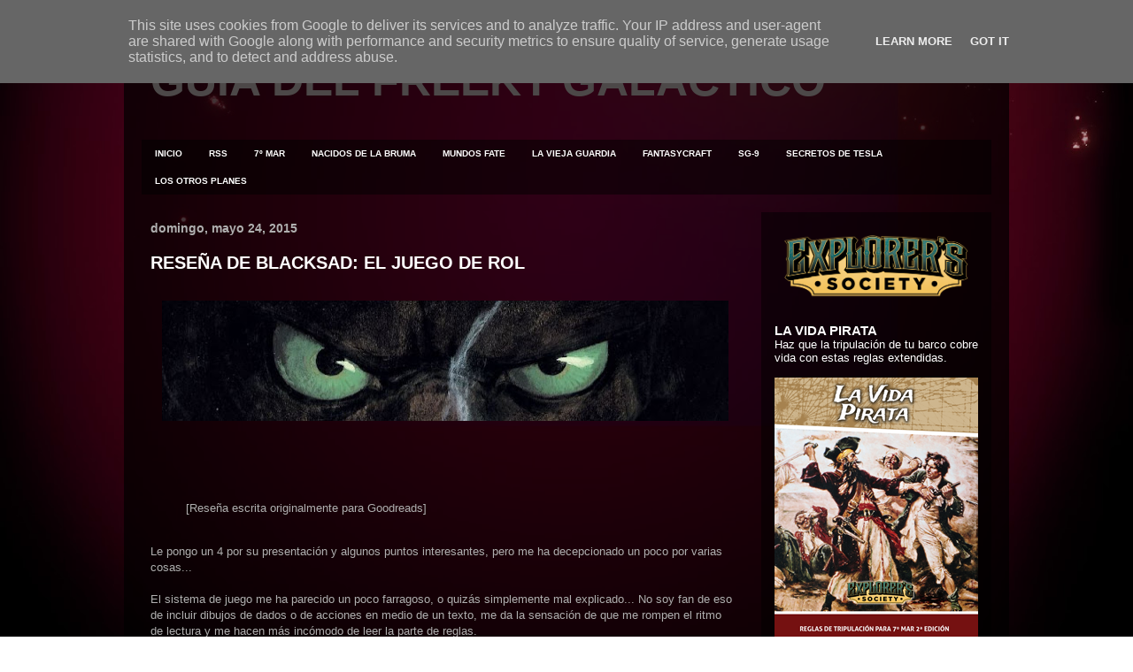

--- FILE ---
content_type: text/html; charset=UTF-8
request_url: https://www.guiadelfreekygalactico.es/2015/05/
body_size: 19020
content:
<!DOCTYPE html>
<html class='v2' dir='ltr' xmlns='http://www.w3.org/1999/xhtml' xmlns:b='http://www.google.com/2005/gml/b' xmlns:data='http://www.google.com/2005/gml/data' xmlns:expr='http://www.google.com/2005/gml/expr'>
<head>
<link href='https://www.blogger.com/static/v1/widgets/335934321-css_bundle_v2.css' rel='stylesheet' type='text/css'/>
<meta content='IE=EmulateIE7' http-equiv='X-UA-Compatible'/>
<meta content='width=1100' name='viewport'/>
<meta content='text/html; charset=UTF-8' http-equiv='Content-Type'/>
<meta content='blogger' name='generator'/>
<link href='https://www.guiadelfreekygalactico.es/favicon.ico' rel='icon' type='image/x-icon'/>
<link href='http://www.guiadelfreekygalactico.es/2015/05/' rel='canonical'/>
<link rel="alternate" type="application/atom+xml" title="GUÍA DEL FREEKY GALÁCTICO - Atom" href="https://www.guiadelfreekygalactico.es/feeds/posts/default" />
<link rel="alternate" type="application/rss+xml" title="GUÍA DEL FREEKY GALÁCTICO - RSS" href="https://www.guiadelfreekygalactico.es/feeds/posts/default?alt=rss" />
<link rel="service.post" type="application/atom+xml" title="GUÍA DEL FREEKY GALÁCTICO - Atom" href="https://www.blogger.com/feeds/17348897/posts/default" />
<!--Can't find substitution for tag [blog.ieCssRetrofitLinks]-->
<meta content='http://www.guiadelfreekygalactico.es/2015/05/' property='og:url'/>
<meta content='GUÍA DEL FREEKY GALÁCTICO' property='og:title'/>
<meta content='' property='og:description'/>
<title>GUÍA DEL FREEKY GALÁCTICO: mayo 2015</title>
<style id='page-skin-1' type='text/css'><!--
/*
-----------------------------------------------
Blogger Template Style
Name:     Travel
Designer: Sookhee Lee
URL:      www.plyfly.net
----------------------------------------------- */
/* Variable definitions
====================
<Variable name="keycolor" description="Main Color" type="color" default="#539bcd"/>
<Group description="Page Text" selector=".content-inner">
<Variable name="body.font" description="Font" type="font"
default="normal normal 13px 'Trebuchet MS',Trebuchet,sans-serif"/>
<Variable name="body.text.color" description="Text Color" type="color" default="#bbbbbb"/>
</Group>
<Group description="Backgrounds" selector=".body-fauxcolumns-outer">
<Variable name="body.background.color" description="Outer Background" type="color" default="#539bcd"/>
<Variable name="content.background.color" description="Main Background" type="color" default="transparent"/>
</Group>
<Group description="Links" selector=".main-outer">
<Variable name="link.color" description="Link Color" type="color" default="#ff9900"/>
<Variable name="link.visited.color" description="Visited Color" type="color" default="#b87209"/>
<Variable name="link.hover.color" description="Hover Color" type="color" default="#ff9900"/>
</Group>
<Group description="Blog Title" selector=".header">
<Variable name="header.font" description="Font" type="font"
default="normal normal 60px 'Trebuchet MS',Trebuchet,sans-serif"/>
<Variable name="header.text.color" description="Text Color" type="color" default="#ffffff" />
<Variable name="description.text.color" description="Description Color" type="color"
default="#afafaf" />
</Group>
<Group description="Tabs Text" selector=".tabs-outer .PageList">
<Variable name="tabs.font" description="Font" type="font"
default="normal bold 10px 'Trebuchet MS',Trebuchet,sans-serif"/>
<Variable name="tabs.text.color" description="Text Color" type="color" default="#ffffff"/>
<Variable name="tabs.selected.text.color" description="Selected Color" type="color" default="#ffffff"/>
</Group>
<Group description="Tabs Background" selector=".tabs-outer .PageList">
<Variable name="tabs.background.color" description="Background Color" type="color" default="transparent" />
<Variable name="tabs.selected.background.color" description="Bevel Color" type="color" default="transparent" />
</Group>
<Group description="Date Header" selector=".date-header">
<Variable name="date.font" description="Font" type="font"
default="normal normal 14px 'Trebuchet MS',Trebuchet,sans-serif"/>
<Variable name="date.text.color" description="Text Color" type="color" default="#afafaf"/>
</Group>
<Group description="Post Title" selector=".post-title">
<Variable name="post.title.font" description="Font" type="font"
default="normal bold 20px 'Trebuchet MS',Trebuchet,sans-serif"/>
<Variable name="post.title.text.color" description="Text Color" type="color"
default="#ffffff"/>
</Group>
<Group description="Post Background" selector=".column-center-inner">
<Variable name="post.background.color" description="Background Color" type="color"
default="transparent"/>
</Group>
<Group description="Gadget Title Color" selector=".sidebar .widget">
<Variable name="widget.title.font" description="Font" type="font"
default="normal bold 14px 'Trebuchet MS',Trebuchet,sans-serif"/>
<Variable name="widget.title.text.color" description="Title Color" type="color" default="#ffffff"/>
</Group>
<Group description="Gadget Text" selector=".sidebar .widget">
<Variable name="widget.font" description="Font" type="font"
default="normal normal 13px 'Trebuchet MS', Trebuchet, sans-serif;"/>
<Variable name="widget.text.color" description="Text Color" type="color" default="#afafaf"/>
</Group>
<Group description="Gadget Links" selector=".sidebar .widget">
<Variable name="widget.link.color" description="Link Color" type="color" default="#afafaf"/>
<Variable name="widget.link.visited.color" description="Visited Color" type="color" default="#3636bc"/>
<Variable name="widget.alternate.text.color" description="Alternate Color" type="color" default="#ffffff"/>
</Group>
<Group description="Sidebar Background" selector=".column-left-inner .column-right-inner">
<Variable name="widget.outer.background.color" description="Background Color" type="color" default="transparent" />
<Variable name="widget.border.bevel.color" description="Bevel Color" type="color" default="transparent" />
</Group>
<Variable name="body.background" description="Body Background" type="background"
color="#3636bc" default="$(color) none repeat-x scroll top center"/>
<Variable name="content.background" description="Content Background" type="background"
color="transparent" default="$(color) none repeat scroll top center"/>
<Variable name="comments.background" description="Comments Background" type="background"
default="#cccccc none repeat scroll top center"/>
<Variable name="content.imageBorder.top.space" description="Content Image Border Top Space" type="length" default="0"/>
<Variable name="content.imageBorder.top" description="Content Image Border Top" type="url" default="none"/>
<Variable name="content.margin" description="Content Margin Top" type="length" default="20px"/>
<Variable name="content.padding" description="Content Padding" type="length" default="20px"/>
<Variable name="content.posts.padding" description="Posts Content Padding" type="length" default="10px"/>
<Variable name="tabs.background.gradient" description="Tabs Background Gradient" type="url"
default="url(http://www.blogblog.com/1kt/travel/bg_black_50.png)"/>
<Variable name="tabs.selected.background.gradient" description="Tabs Selected Background Gradient" type="url"
default="url(http://www.blogblog.com/1kt/travel/bg_black_50.png)"/>
<Variable name="widget.outer.background.gradient" description="Sidebar Gradient" type="url"
default="url(http://www.blogblog.com/1kt/travel/bg_black_50.png)"/>
<Variable name="footer.background.gradient" description="Footer Background Gradient" type="url" default="none"/>
*/
/* Content
----------------------------------------------- */
#navbar {
display:none;
height:0;
visibility:hidden;
}
body {
font: normal normal 13px 'Trebuchet MS', Trebuchet, sans-serif;;
color: #afafaf;
background: #3636bc url(//3.bp.blogspot.com/-yeJPinKtb48/XuGLrlZB9lI/AAAAAAAAOk4/KETE2gi5etgOsdJXP9H2LqslJVuNoLrCwCK4BGAYYCw/s0/bodybackgroundgl.jpg) repeat scroll top left;
}
html body .region-inner {
min-width: 0;
max-width: 100%;
width: auto;
}
a:link {
text-decoration:none;
color: #9cc000;
}
a:visited {
text-decoration:none;
color: #3636bc;
}
a:hover {
text-decoration:underline;
color: #c02400;
}
.content-outer .content-cap-top {
height: 0;
background: transparent none repeat-x scroll top center;
}
.content-outer {
margin: 0 auto;
padding-top: 20px;
}
.content-inner {
background: transparent url(//blogblog.com/1kt/travel/bg_black_70.png) repeat scroll top left;
background-position: left -0;
background-color: transparent;
padding: 20px;
}
.main-inner .date-outer {
margin-bottom: 2em;
}
/* Header
----------------------------------------------- */
.header-inner .Header .titlewrapper,
.header-inner .Header .descriptionwrapper {
padding-left: 10px;
padding-right: 10px;
}
.Header h1 {
font: normal bold 50px Verdana, Geneva, sans-serif;;
color: #4c4848;
}
.Header h1 a {
color: #4c4848;
}
.Header .description {
font-size: 130%;
}
/* Tabs
----------------------------------------------- */
.tabs-inner {
margin: 1em 0 0;
padding: 0;
}
.tabs-inner .section {
margin: 0;
}
.tabs-inner .widget ul {
padding: 0;
background: transparent url(//www.blogblog.com/1kt/travel/bg_black_50.png) repeat scroll top center;
}
.tabs-inner .widget li {
border: none;
}
.tabs-inner .widget li a {
display: inline-block;
padding: 1em 1.5em;
color: #ffffff;
font: normal bold 10px 'Trebuchet MS',Trebuchet,sans-serif;
}
.tabs-inner .widget li.selected a,
.tabs-inner .widget li a:hover {
position: relative;
z-index: 1;
background: transparent url(//www.blogblog.com/1kt/travel/bg_black_50.png) repeat scroll top center;
color: #ffffff;
}
/* Headings
----------------------------------------------- */
h2 {
font: normal bold 20px 'Trebuchet MS', Trebuchet, sans-serif;;
color: #c02400;
}
.main-inner h2.date-header {
font: normal bold 14px Verdana, Geneva, sans-serif;;
color: #afafaf;
}
.footer-inner .widget h2,
.sidebar .widget h2 {
padding-bottom: .5em;
}
/* Main
----------------------------------------------- */
.main-inner {
padding: 20px 0;
}
.main-inner .column-center-inner {
padding: 10px 0;
}
.main-inner .column-center-inner .section {
margin: 0 10px;
}
.main-inner .column-right-inner {
margin-left: 20px;
}
.main-inner .fauxcolumn-right-outer .fauxcolumn-inner {
margin-left: 20px;
background: transparent url(//www.blogblog.com/1kt/travel/bg_black_50.png) repeat scroll top left;
}
.main-inner .column-left-inner {
margin-right: 20px;
}
.main-inner .fauxcolumn-left-outer .fauxcolumn-inner {
margin-right: 20px;
background: transparent url(//www.blogblog.com/1kt/travel/bg_black_50.png) repeat scroll top left;
}
.main-inner .column-left-inner,
.main-inner .column-right-inner {
padding: 15px 0;
}
/* Posts
----------------------------------------------- */
h3.post-title {
margin-top: 20px;
}
h3.post-title a {
font: normal bold 20px 'Trebuchet MS', Trebuchet, sans-serif;;
color: #ffffff;
}
h3.post-title a:hover {
text-decoration: underline;
}
.main-inner .column-center-outer {
background-color: transparent;
}
.post-body {
line-height: 1.4;
position: relative;
}
.post-header {
margin: 0 0 1em;
line-height: 1.6;
}
.post-footer {
margin: .5em 0;
line-height: 1.6;
}
#blog-pager {
font-size: 140%;
}
#comments {
background: transparent url(//blogblog.com/1kt/travel/bg_black_50.png) repeat scroll top center;
padding: 15px;
}
#comments .comment-author {
padding-top: 1.5em;
}
#comments h4,
#comments .comment-author a,
#comments .comment-timestamp a {
color: #ffffff;
}
#comments .comment-author:first-child {
padding-top: 0;
border-top: none;
}
.avatar-image-container {
margin: .2em 0 0;
}
/* Widgets
----------------------------------------------- */
.sidebar .widget {
border-bottom: 2px solid transparent;
padding-bottom: 10px;
margin: 10px 0;
}
.sidebar .widget:first-child {
margin-top: 0;
}
.sidebar .widget:last-child {
border-bottom: none;
margin-bottom: 0;
padding-bottom: 0;
}
.footer-inner .widget,
.sidebar .widget {
font: normal normal 13px 'Trebuchet MS', Trebuchet, sans-serif;;
color: #ffffff;
}
.sidebar .widget a:link {
color: #ffffff;
text-decoration: none;
}
.sidebar .widget a:visited {
color: #afafaf;
}
.sidebar .widget a:hover {
color: #ffffff;
text-decoration: underline;
}
.footer-inner .widget a:link {
color: #9cc000;
text-decoration: none;
}
.footer-inner .widget a:visited {
color: #3636bc;
}
.footer-inner .widget a:hover {
color: #9cc000;
text-decoration: underline;
}
.widget .zippy {
color: #4c4848;
}
.footer-inner {
background: transparent none repeat scroll top center;
}
html, body {
background: url('https://blogger.googleusercontent.com/img/b/R29vZ2xl/AVvXsEhxUhkRqSJxlIT04YPCl77emCrD1ZRov0U1TTJt5F4TRStBtgWjNcuIwzUcqplp0Dl5V_SdQRUyEKUEnQ482-ODtzK8kvAdKwwj27dF0P3vCU50YQNkpJsTCqAXWDwNFqL3IdsR/s1600/bodybackgroundgl.jpg') no-repeat center center fixed;
-webkit-background-size: cover;
-moz-background-size: cover;
-o-background-size: cover;
background-size: cover;
}
--></style>
<style id='template-skin-1' type='text/css'><!--
body {
min-width: 1000px;
}
.content-outer, .content-fauxcolumn-outer, .region-inner {
min-width: 1000px;
max-width: 1000px;
_width: 1000px;
}
.main-inner .columns {
padding-left: 0px;
padding-right: 280px;
}
.main-inner .fauxcolumn-center-outer {
left: 0px;
right: 280px;
/* IE6 does not respect left and right together */
_width: expression(this.parentNode.offsetWidth -
parseInt("0px") -
parseInt("280px") + 'px');
}
.main-inner .fauxcolumn-left-outer {
width: 0px;
}
.main-inner .fauxcolumn-right-outer {
width: 280px;
}
.main-inner .column-left-outer {
width: 0px;
right: 100%;
margin-left: -0px;
}
.main-inner .column-right-outer {
width: 280px;
margin-right: -280px;
}
#layout {
min-width: 0;
}
#layout .content-outer {
min-width: 0;
width: 800px;
}
#layout .region-inner {
min-width: 0;
width: auto;
}
--></style>
<link href='https://www.blogger.com/dyn-css/authorization.css?targetBlogID=17348897&amp;zx=2e52ba45-ce57-428b-b172-0c4eb312bbc9' media='none' onload='if(media!=&#39;all&#39;)media=&#39;all&#39;' rel='stylesheet'/><noscript><link href='https://www.blogger.com/dyn-css/authorization.css?targetBlogID=17348897&amp;zx=2e52ba45-ce57-428b-b172-0c4eb312bbc9' rel='stylesheet'/></noscript>
<meta name='google-adsense-platform-account' content='ca-host-pub-1556223355139109'/>
<meta name='google-adsense-platform-domain' content='blogspot.com'/>

<script type="text/javascript" language="javascript">
  // Supply ads personalization default for EEA readers
  // See https://www.blogger.com/go/adspersonalization
  adsbygoogle = window.adsbygoogle || [];
  if (typeof adsbygoogle.requestNonPersonalizedAds === 'undefined') {
    adsbygoogle.requestNonPersonalizedAds = 1;
  }
</script>


</head>
<body class='loading'>
<div class='navbar section' id='navbar'><div class='widget Navbar' data-version='1' id='Navbar1'><script type="text/javascript">
    function setAttributeOnload(object, attribute, val) {
      if(window.addEventListener) {
        window.addEventListener('load',
          function(){ object[attribute] = val; }, false);
      } else {
        window.attachEvent('onload', function(){ object[attribute] = val; });
      }
    }
  </script>
<div id="navbar-iframe-container"></div>
<script type="text/javascript" src="https://apis.google.com/js/platform.js"></script>
<script type="text/javascript">
      gapi.load("gapi.iframes:gapi.iframes.style.bubble", function() {
        if (gapi.iframes && gapi.iframes.getContext) {
          gapi.iframes.getContext().openChild({
              url: 'https://www.blogger.com/navbar/17348897?origin\x3dhttps://www.guiadelfreekygalactico.es',
              where: document.getElementById("navbar-iframe-container"),
              id: "navbar-iframe"
          });
        }
      });
    </script><script type="text/javascript">
(function() {
var script = document.createElement('script');
script.type = 'text/javascript';
script.src = '//pagead2.googlesyndication.com/pagead/js/google_top_exp.js';
var head = document.getElementsByTagName('head')[0];
if (head) {
head.appendChild(script);
}})();
</script>
</div></div>
<div class='body-fauxcolumns'>
<div class='fauxcolumn-outer body-fauxcolumn-outer'>
<div class='cap-top'>
<div class='cap-left'></div>
<div class='cap-right'></div>
</div>
<div class='fauxborder-left'>
<div class='fauxborder-right'></div>
<div class='fauxcolumn-inner'>
</div>
</div>
<div class='cap-bottom'>
<div class='cap-left'></div>
<div class='cap-right'></div>
</div>
</div>
</div>
<div class='content'>
<div class='content-fauxcolumns'>
<div class='fauxcolumn-outer content-fauxcolumn-outer'>
<div class='cap-top'>
<div class='cap-left'></div>
<div class='cap-right'></div>
</div>
<div class='fauxborder-left'>
<div class='fauxborder-right'></div>
<div class='fauxcolumn-inner'>
</div>
</div>
<div class='cap-bottom'>
<div class='cap-left'></div>
<div class='cap-right'></div>
</div>
</div>
</div>
<div class='content-outer'>
<div class='content-cap-top cap-top'>
<div class='cap-left'></div>
<div class='cap-right'></div>
</div>
<div class='fauxborder-left content-fauxborder-left'>
<div class='fauxborder-right content-fauxborder-right'></div>
<div class='content-inner'>
<header>
<div class='header-outer'>
<div class='header-cap-top cap-top'>
<div class='cap-left'></div>
<div class='cap-right'></div>
</div>
<div class='fauxborder-left header-fauxborder-left'>
<div class='fauxborder-right header-fauxborder-right'></div>
<div class='region-inner header-inner'>
<div class='header section' id='header'><div class='widget Header' data-version='1' id='Header1'>
<div id='header-inner'>
<div class='titlewrapper'>
<h1 class='title'>
<a href='https://www.guiadelfreekygalactico.es/'>
GUÍA DEL FREEKY GALÁCTICO
</a>
</h1>
</div>
<div class='descriptionwrapper'>
<p class='description'><span>
</span></p>
</div>
</div>
</div></div>
</div>
</div>
<div class='header-cap-bottom cap-bottom'>
<div class='cap-left'></div>
<div class='cap-right'></div>
</div>
</div>
</header>
<div class='tabs-outer'>
<div class='tabs-cap-top cap-top'>
<div class='cap-left'></div>
<div class='cap-right'></div>
</div>
<div class='fauxborder-left tabs-fauxborder-left'>
<div class='fauxborder-right tabs-fauxborder-right'></div>
<div class='region-inner tabs-inner'>
<div class='tabs section' id='crosscol'><div class='widget LinkList' data-version='1' id='LinkList2'>
<h2>Menu</h2>
<div class='widget-content'>
<ul>
<li><a href='http://guiadelfreekygalactico.blogspot.com/'>INICIO</a></li>
<li><a href='http://guiadelfreekygalactico.blogspot.com/feeds/posts/default?alt=rss'>RSS</a></li>
<li><a href='http://guiadelfreekygalactico.blogspot.com.es/search/label/7th%20Sea'>7º MAR</a></li>
<li><a href='http://guiadelfreekygalactico.blogspot.com.es/search/label/Mistborn'>NACIDOS DE LA BRUMA</a></li>
<li><a href='http://guiadelfreekygalactico.blogspot.com.es/search/label/Fate%20Worlds'>MUNDOS FATE</a></li>
<li><a href='http://guiadelfreekygalactico.blogspot.com.es/search/label/La%20Vieja%20Guardia'>LA VIEJA GUARDIA </a></li>
<li><a href='http://guiadelfreekygalactico.blogspot.com/search/label/Fantasy%20Craft'>FANTASYCRAFT</a></li>
<li><a href='http://guiadelfreekygalactico.blogspot.com/search/label/sg9'>SG-9</a></li>
<li><a href='http://guiadelfreekygalactico.blogspot.com/search/label/Secretos%20de%20Tesla'>SECRETOS DE TESLA</a></li>
<li><a href='http://www.losotrosplanes.net'>LOS OTROS PLANES</a></li>
</ul>
<div class='clear'></div>
</div>
</div></div>
<div class='tabs no-items section' id='crosscol-overflow'></div>
</div>
</div>
<div class='tabs-cap-bottom cap-bottom'>
<div class='cap-left'></div>
<div class='cap-right'></div>
</div>
</div>
<div class='main-outer'>
<div class='main-cap-top cap-top'>
<div class='cap-left'></div>
<div class='cap-right'></div>
</div>
<div class='fauxborder-left main-fauxborder-left'>
<div class='fauxborder-right main-fauxborder-right'></div>
<div class='region-inner main-inner'>
<div class='columns fauxcolumns'>
<div class='fauxcolumn-outer fauxcolumn-center-outer'>
<div class='cap-top'>
<div class='cap-left'></div>
<div class='cap-right'></div>
</div>
<div class='fauxborder-left'>
<div class='fauxborder-right'></div>
<div class='fauxcolumn-inner'>
</div>
</div>
<div class='cap-bottom'>
<div class='cap-left'></div>
<div class='cap-right'></div>
</div>
</div>
<div class='fauxcolumn-outer fauxcolumn-left-outer'>
<div class='cap-top'>
<div class='cap-left'></div>
<div class='cap-right'></div>
</div>
<div class='fauxborder-left'>
<div class='fauxborder-right'></div>
<div class='fauxcolumn-inner'>
</div>
</div>
<div class='cap-bottom'>
<div class='cap-left'></div>
<div class='cap-right'></div>
</div>
</div>
<div class='fauxcolumn-outer fauxcolumn-right-outer'>
<div class='cap-top'>
<div class='cap-left'></div>
<div class='cap-right'></div>
</div>
<div class='fauxborder-left'>
<div class='fauxborder-right'></div>
<div class='fauxcolumn-inner'>
</div>
</div>
<div class='cap-bottom'>
<div class='cap-left'></div>
<div class='cap-right'></div>
</div>
</div>
<!-- corrects IE6 width calculation -->
<div class='columns-inner'>
<div class='column-center-outer'>
<div class='column-center-inner'>
<div class='main section' id='main'><div class='widget Blog' data-version='1' id='Blog1'>
<div class='blog-posts hfeed'>

          <div class="date-outer">
        
<h2 class='date-header'><span>domingo, mayo 24, 2015</span></h2>

          <div class="date-posts">
        
<div class='post-outer'>
<div class='post hentry'>
<a name='6294802622424533516'></a>
<h3 class='post-title entry-title'>
<a href='https://www.guiadelfreekygalactico.es/2015/05/resena-de-blacksad-el-juego-de-rol.html'>RESEÑA DE BLACKSAD: EL JUEGO DE ROL</a>
</h3>
<div class='post-header'>
<div class='post-header-line-1'></div>
</div>
<div class='post-body entry-content'>
<br />
<div class="separator" style="clear: both; text-align: center;">
<a href="https://blogger.googleusercontent.com/img/b/R29vZ2xl/AVvXsEgH_ChcsS9EGgV2JzT3g8TvstmNP-dSbdBL4y8jhVkO1rYdK7lWKMzmjICFm8eAnDFkNyeNSx_u8c4voT4nk2qFgAaCDvmPwpap9EPfqb9dkybt-2QV12JvgO2zKQwZoTo_mML1/s1600/Blacksad1.JPG" imageanchor="1" style="margin-left: 1em; margin-right: 1em;"><img border="0" height="136" src="https://blogger.googleusercontent.com/img/b/R29vZ2xl/AVvXsEgH_ChcsS9EGgV2JzT3g8TvstmNP-dSbdBL4y8jhVkO1rYdK7lWKMzmjICFm8eAnDFkNyeNSx_u8c4voT4nk2qFgAaCDvmPwpap9EPfqb9dkybt-2QV12JvgO2zKQwZoTo_mML1/s640/Blacksad1.JPG" width="640" /></a></div>
<br />
<br />
<br />
<br />
<blockquote class="tr_bq">
[Reseña escrita originalmente para Goodreads] </blockquote>
<br />
Le pongo un 4 por su presentación y algunos puntos interesantes, pero me ha decepcionado un poco por varias cosas...<br />
<br />
El sistema de juego me ha parecido un poco farragoso, o quizás simplemente mal explicado... No soy fan de eso de incluir dibujos de dados o de acciones en medio de un texto, me da la sensación de que me rompen el ritmo de lectura y me hacen más incómodo de leer la parte de reglas. <br />
<br />
Me falta un glosario que introduzca los términos antes de meterse en la lectura del manual, y el uso de algunos términos de la parte gráfica/editorial de un cómic para aplicarlo a medidas de tiempo/narración me parece algo desatinado o confuso. Me parece que tratar de darle un vocabulario "propio" repercute en la lectura, y meter con calzador los términos de viñeta y páginas no aporta gran cosa como para que merezca la pena fomentar esa confusión... Sobre todo cuando todos sabemos que la mayoría de gente no va a usar esos términos...<br />
<br />
<a href="https://blogger.googleusercontent.com/img/b/R29vZ2xl/AVvXsEhpAyfsOervVH3KLepdOhyphenhyphenjYojeY3v8WxfOzyiTjiOmORdFz7ZknmLgNWA4eTp3B7xNpznlBWOqifw6ukxcpt5aPM3XRn3O9vvKZByrKI4rPstjjMTFhLCSNlCtXfCJOJQsTfz6/s1600/show_image_in_imgtag.jpg" style="clear: left; float: left; margin-bottom: 1em; margin-right: 1em;"><img border="0" src="https://blogger.googleusercontent.com/img/b/R29vZ2xl/AVvXsEhpAyfsOervVH3KLepdOhyphenhyphenjYojeY3v8WxfOzyiTjiOmORdFz7ZknmLgNWA4eTp3B7xNpznlBWOqifw6ukxcpt5aPM3XRn3O9vvKZByrKI4rPstjjMTFhLCSNlCtXfCJOJQsTfz6/s1600/show_image_in_imgtag.jpg" /></a>El capítulo de Guión, especialmente la parte que desgrana los elementos de una buena historia Noir al estilo Blacksad me ha parecido bastante acertado, aunque también creo que peca de somero, y de no profundizar en ciertos temas. Uno de los grandes problemas de este tipo de historias, la tendencia a centrarse en personajes solitarios, se salda con un triste "juega con uno solo", y no ofrece ni consejos ni maneras de adaptar el género al juego en grupos de más de dos. <br />
<br />
Hubiera sido de agradecer alguna herramienta para tratar algo tan básico en aquella época como la economía. El propio Blacksad siempre está hasta arriba de deudas, y es una de las cosas por las que acaba metiéndose en líos, pero apenas se tiene en cuenta. Se menciona la situación económica del país en el capítulo de Ambientación, pero no hay ningún elemento mecánico que lo represente. Se que es un juego de enfoque principalmente narrativo, pero que queréis, a mí me hubiera gustado que se hubiera comentado algo al respecto en algún sitio...<br />
<br />
Las descripciones de escenarios, de personajes icónicos y las ideas para aventuras me parecen tremendamente útiles, y un punto de partida estupendo para poder contar historias, pero aún así al final me quedo con la sensación de que al juego le falta "chicha" y que se le podía haber sacado mucho más. <br />
<br />
La presentación es espectacular, sí, pero gran parte del mérito ahí es del propio tebeo, más que del juego, aunque aprovecha muy bien el material original a la hora de ilustrar sus páginas. Demasiado bien, pues al final da la sensación de que el libro es un 40% ilustraciones. <br />
<br />
Y esto me hace pensar sobre a quién está dirigido el juego. &#191;A gente que comienza en el rol y se acerca porque es fan de los tebeos? &#191;A gente que es fan de los tebeos y posiblemente se pillara el juego por completismo? &#191;A gente que no tiene ni idea de rol, pero le gustan los gatos?<br />
<br />
Como juego de iniciación, no me convence. Como producto dirigido al fandom, si, y creo que yo posiblemente entre en dicha sección. Soy un gran fan de los cómics, y la idea de un juego de rol de la serie me picó la curiosidad en cuanto me entere. Aún sabiendo que probablemente no lo llegaré a dirigir (independientemente de que me acabara gustando más o menos, estaba complicado con mi ritmo actual de juego).<br />
<br />
A pesar de mis pegas, le sigo poniendo un 4 porque me parece un producto muy digno, visualmente, y sobretodo en la parte de narración y ambientación del género noir. Si alguna vez hago partidas en dicho género, sea o no en esta ambientación o con estas reglas, estoy seguro de que recurriré a sus páginas para encontrar ideas e inspiración sobre el mismo. 
<div style='clear: both;'></div>
</div>
<div class='post-footer'>
<div class='post-footer-line post-footer-line-1'><span class='post-author vcard'>
Publicado por
<span class='fn'>Alfredo Tarancón</span>
</span>
<span class='post-timestamp'>
en
<a class='timestamp-link' href='https://www.guiadelfreekygalactico.es/2015/05/resena-de-blacksad-el-juego-de-rol.html' rel='bookmark' title='permanent link'><abbr class='published' title='2015-05-24T23:32:00+01:00'>23:32</abbr></a>
</span>
<span class='post-comment-link'>
<a class='comment-link' href='https://www.blogger.com/comment/fullpage/post/17348897/6294802622424533516' onclick=''>0
comentarios</a>
</span>
<span class='post-icons'>
<span class='item-control blog-admin pid-1796310673'>
<a href='https://www.blogger.com/post-edit.g?blogID=17348897&postID=6294802622424533516&from=pencil' title='Editar entrada'>
<img alt='' class='icon-action' height='18' src='https://resources.blogblog.com/img/icon18_edit_allbkg.gif' width='18'/>
</a>
</span>
</span>
<div class='post-share-buttons'>
<a class='goog-inline-block share-button sb-email' href='https://www.blogger.com/share-post.g?blogID=17348897&postID=6294802622424533516&target=email' target='_blank' title='Enviar por correo electrónico'><span class='share-button-link-text'>Enviar por correo electrónico</span></a><a class='goog-inline-block share-button sb-blog' href='https://www.blogger.com/share-post.g?blogID=17348897&postID=6294802622424533516&target=blog' onclick='window.open(this.href, "_blank", "height=270,width=475"); return false;' target='_blank' title='Escribe un blog'><span class='share-button-link-text'>Escribe un blog</span></a><a class='goog-inline-block share-button sb-twitter' href='https://www.blogger.com/share-post.g?blogID=17348897&postID=6294802622424533516&target=twitter' target='_blank' title='Compartir en X'><span class='share-button-link-text'>Compartir en X</span></a><a class='goog-inline-block share-button sb-facebook' href='https://www.blogger.com/share-post.g?blogID=17348897&postID=6294802622424533516&target=facebook' onclick='window.open(this.href, "_blank", "height=430,width=640"); return false;' target='_blank' title='Compartir con Facebook'><span class='share-button-link-text'>Compartir con Facebook</span></a><a class='goog-inline-block share-button sb-pinterest' href='https://www.blogger.com/share-post.g?blogID=17348897&postID=6294802622424533516&target=pinterest' target='_blank' title='Compartir en Pinterest'><span class='share-button-link-text'>Compartir en Pinterest</span></a>
</div>
</div>
<div class='post-footer-line post-footer-line-2'><span class='post-labels'>
Etiquetas:
<a href='https://www.guiadelfreekygalactico.es/search/label/Blacksad' rel='tag'>Blacksad</a>,
<a href='https://www.guiadelfreekygalactico.es/search/label/Nosolorol' rel='tag'>Nosolorol</a>
</span>
</div>
<div class='post-footer-line post-footer-line-3'></div>
</div>
</div>
</div>

        </div></div>
      
</div>
<div class='blog-pager' id='blog-pager'>
<span id='blog-pager-newer-link'>
<a class='blog-pager-newer-link' href='https://www.guiadelfreekygalactico.es/search?updated-max=2015-11-15T23:00:00Z&max-results=10&reverse-paginate=true' id='Blog1_blog-pager-newer-link' title='Entradas más recientes'>Entradas más recientes</a>
</span>
<span id='blog-pager-older-link'>
<a class='blog-pager-older-link' href='https://www.guiadelfreekygalactico.es/search?updated-max=2015-05-24T23:32:00%2B01:00&max-results=10' id='Blog1_blog-pager-older-link' title='Entradas antiguas'>Entradas antiguas</a>
</span>
<a class='home-link' href='https://www.guiadelfreekygalactico.es/'>Inicio</a>
</div>
<div class='clear'></div>
<div class='blog-feeds'>
<div class='feed-links'>
Suscribirse a:
<a class='feed-link' href='https://www.guiadelfreekygalactico.es/feeds/posts/default' target='_blank' type='application/atom+xml'>Comentarios (Atom)</a>
</div>
</div>
</div></div>
</div>
</div>
<div class='column-left-outer'>
<div class='column-left-inner'>
<aside>
</aside>
</div>
</div>
<div class='column-right-outer'>
<div class='column-right-inner'>
<aside>
<div class='sidebar section' id='sidebar-right-1'><div class='widget HTML' data-version='1' id='HTML3'>
<div class='widget-content'>
<a href='http://www.drivethrurpg.com/cc/8/Explorers-Society'>
<img alt='EXPLORER&#39;S SOCIETY' height='92' id='Image2_img' src='https://blogger.googleusercontent.com/img/b/R29vZ2xl/AVvXsEgEKA8dgDCcSH33M6pqWk7cIT8gvKUiXbVKRO5zxenX1IIlChmpAtWgebA7ZahDSAzt98V2fbqWXIzuS-R6nIzmCtD5ONdk-5ylUyyYr3yvCcwuF05JE_hDT_fYivsnzGzcambB/s1600/explorers-society-logo.png' width='230'/>
</a>





<br /><br />
<h3>LA VIDA PIRATA</h3>
<span class='caption'>
Haz que la tripulación de tu barco cobre vida con estas reglas extendidas.   
</span>
<br /><br />

<a href='https://www.drivethrurpg.com/product/240276/La-Vida-Pirata'>
<img alt='LA VIDA PIRATA' height='298' id='Image3_img' src='https://blogger.googleusercontent.com/img/b/R29vZ2xl/AVvXsEhP2892iE7LlCD45E8UG8-QRXX7x8YeSK6nKUUU6hmRJfnPAUz0lUHTH-Z7euemDaTIUcygxVM_BtMGPYSB-U5gskkoLsLzg2zxiT4mw0rBX8wO5KDAOx_Gu1_2Kh8xR-gzjjFm/s1600/ES_La_Vida_Pirata_letter_cover_33.png' width='230'/>
</a>

<br /><br />
<h3>A PIRATE'S LIFE FOR ME</h3>
<span class='caption'>
Ya podéis encontrar mi primera aportación a la Explorer's Society en Drivethrurpg...
</span>
<br /><br />

<a href='http://www.drivethrurpg.com/product/210190/A-Pirates-Life-For-Me?src=hottest_filtered'>
<img alt='A PIRATE&#39;S LIFE FOR ME' height='298' id='Image3_img' src='https://blogger.googleusercontent.com/img/b/R29vZ2xl/AVvXsEgbr7CAieM4XobiA37aAL2UyKAiI5d6IQDi68UVbAiCshqmAx2T3SC7nnaR_lBBArAtJeI8XIy2XoP_oMgtfRZI31VLw0ofCvl1E6njNYXvLzs3UdBK0w_2rOPulLLF5wmOl-4M/s1600/ES_Pirate_life_cover_mini.png' width='230'/>
</a>

<br /><br />
<h3>THE TRUE VAGOS</h3>
<span class='caption'>
Un nuevo trasfondo de herencia literaria y reglas de corrupción. 
</span>
<br /><br />

<a href='http://www.drivethrurpg.com/product/220414/The-True-Vagos'>
<img alt='THE TRUE VAGOS' height='298' id='Image3_img' src='https://blogger.googleusercontent.com/img/b/R29vZ2xl/AVvXsEjqqePUrOZop-690T69dIqiIKEy0rfqjPKXCoFAQXMYQ1NvLUCA2IQ8jUGeKPlKqmSHfbMu8TEF71yujaE2Y0NfZT03W_AYt_-mUV86vQ2DQLgdIE28HQSxJmwUz7moDQHjuk87/s1600/ES_TrueVagos_mini_cover_4.png' width='230'/>
</a>


<br /><br />
<h3>HOJA DE PJ APAISADA</h3>
<span class='caption'>
Fichas de PJ alternativa. En inglés y castellano. 
</span>
<br /><br />

<a href='http://www.drivethrurpg.com/product/238702/Alternative-Landscape-Hero-Sheet'>
<img alt='FICHA PJ' height='298' id='Image3_img' src='https://blogger.googleusercontent.com/img/b/R29vZ2xl/AVvXsEjpiqHVw87Itx7KrWppAZsAK3TLPDgPNBnUmDzjHCICniQccgH6Oex6f6f6hjTdI3hj0IRfAqKzAzfti5a6yubwHiJ0pXgP-iIExWQiXjzDwm-1PQlXvGQC9mAtMB_Og6R6BLLC/s320/ES_Landscape_alternative-Hero-Sheet_cover_10.png' width='230'/>
</a>


<br/>
</div>
<div class='clear'></div>
</div><div class='widget HTML' data-version='1' id='HTML2'>
<h2 class='title'>DESCARGAS</h2>
<div class='widget-content'>
<b>Aquí podéis encontrar los enlaces a descargas directas de algunos de los materiales que comparto en esta pagina. 

<br /></b><br />
<h3 class="title">WORLD OF DUNGEONS:TURBO</h3>
<ul>
<li> <a href="https://drive.google.com/open?id=0B8CbTQOUV9J1OEQxM2hBa29ueGM">WoD:Turbo - Irruptores</a></li>
</ul>


<br /><br />
<h3 class="title">BLADES IN THE DARK</h3>
<ul>
<li> <a href="https://drive.google.com/file/d/0B8CbTQOUV9J1VzV3V2FsZVJYa2c/view?usp=sharing">Quick Start v.04: Ficha en Blanco Traducida</a></li>
<li><a href="https://drive.google.com/file/d/0B8CbTQOUV9J1SDdlaE5lbkNGb28/view?usp=sharing"> Quick Start v.03: Tipos de personajes Traducidos</a></li> 
</ul>

<br /><br />
<h3 class="title">MISTBORN</h3>
<ul>
<li><a href="https://drive.google.com/file/d/0B8CbTQOUV9J1dnA4QThWZlFMZWs/view?usp=sharing">Personajes pregenerados Traducidos</a></li>
<li><a href="https://drive.google.com/file/d/0B8CbTQOUV9J1QS1QZWhVdmhuYnc/view?usp=sharing">Aleación de Ley Personajes Pregenerados Traducidos</a></li>
<li><a href="https://drive.google.com/file/d/0B8CbTQOUV9J1ZGJOeDB2bnRTeVk/view?usp=sharing">Ficha en blanco Traducida</a></li>
</ul>

<br /><br />
<h3 class="title">DRESDEN FILES</h3>
<ul>
<li><a href="https://drive.google.com/file/d/0B8CbTQOUV9J1U0dJVFJNYURGeUU/view?usp=sharing">Dresden Atómico Ficha: Hoja 1</a> y <a href="https://drive.google.com/file/d/0B8CbTQOUV9J1ZnR5Z3FQZjhDdGc/view?usp=sharing">Hoja 2</a></li>
<li><a href="https://drive.google.com/open?id=0B8CbTQOUV9J1RTNIRUMxQ3NxZjA">La Culpa es de Dresden: Cartas</a></li>
<li><a href="https://drive.google.com/file/d/0B8CbTQOUV9J1ZU5zRmlGRGZXZUE/view?usp=sharing">It's Dresden's Fault: Cards</a></li>
<li><a href="https://drive.google.com/open?id=0B8CbTQOUV9J1SWU3RFhvQnJHVlk">Pj's de Territorio Neutral para DFA</a></li>
<li><a href="https://drive.google.com/open?id=0B8CbTQOUV9J1V0UyQmVKOURhSUU">Ficha Revisada de DFA</a></li>
<li><a href="https://drive.google.com/open?id=0B8CbTQOUV9J1MmZTX1NrSi15R0U">Ficha Revisada de DFA en inglés</a></li>
</ul>

<br /><br />
<h3 class="title">7th SEA</h3>
<ul>
<li><a href="https://www.dropbox.com/s/vasqotdvm4wz07u/7S2%20Formulario_v4.pdf?dl=0">Ficha de Héroe (Formulario PDF)</a></li>

<li><a href="https://www.dropbox.com/s/8a497zfsc4uufg3/7S2_registro_de_navio_form.pdf?dl=0">Ficha de Navío (Formulario PDF) </a></li>
<li><a href="https://drive.google.com/file/d/0B8CbTQOUV9J1S0JVbkpzN1ZDTVk/view?usp=sharing">Guía de Inicio</a></li>




</ul>
</div>
<div class='clear'></div>
</div><div class='widget HTML' data-version='1' id='HTML4'>
<h2 class='title'>Paradas Obligatorias</h2>
<div class='widget-content'>
<a href='http://www.homoludicus-valencia.org/'>
<img alt='HOMOLUDICUS VALENCIA' id='Image3_img' src='https://blogger.googleusercontent.com/img/b/R29vZ2xl/AVvXsEgN-0-LfMyII_WjiGCUsuHgZglvBVHLtvHHv4FIlDsLRSbrTDmsb5ALCKeKv7OHoforKC9g4anD_iUKCPdu2Uo5_6hagJ3bQTtmaTT6-8IcEtsmACd4odPw_i-Io23igpEiLeTh/s1600/10003524_648378345209535_7300150387017983989_n.png' width='230'/>
</a>
<br />
<br />
<br/>

<a href='https://www.juegamestore.es/50-fundas-juego-de-tablero-americano-mini-FF-(41-x-63-mm)?tracking=5c5da61bd6d45'>
<img alt='JUEGAME STORE' id='Image3_img' src='https://blogger.googleusercontent.com/img/b/R29vZ2xl/AVvXsEizbWu9ivW7xgRrRc4hVO34TeEwbxwp1cxdYJpldOY8AIbu4EvQzN1-092Un4p9BE1T5jE621NiKomyQPMoArXBr7YFOXI7IF2vSyAeOW2IKAdyidCUNv-HxAMlMN1mi4wZmc7e/s1600/1904257_716482831725470_1094749044_n.png' width='230'/>
</a>
</div>
<div class='clear'></div>
</div><div class='widget Feed' data-version='1' id='Feed2'>
<h2>
</h2>
<div class='widget-content' id='Feed2_feedItemListDisplay'>
<span style='filter: alpha(25); opacity: 0.25;'>
<a href='http://www.losotrosplanes.net/feeds/posts/default'>Cargando...</a>
</span>
</div>
<div class='clear'></div>
</div><div class='widget Label' data-version='1' id='Label2'>
<h2>Etiquetas</h2>
<div class='widget-content cloud-label-widget-content'>
<span class='label-size label-size-3'>
<a dir='ltr' href='https://www.guiadelfreekygalactico.es/search/label/1-Shot'>1-Shot</a>
</span>
<span class='label-size label-size-2'>
<a dir='ltr' href='https://www.guiadelfreekygalactico.es/search/label/7%C2%BA%20Mar'>7º Mar</a>
</span>
<span class='label-size label-size-4'>
<a dir='ltr' href='https://www.guiadelfreekygalactico.es/search/label/7th%20Sea'>7th Sea</a>
</span>
<span class='label-size label-size-1'>
<a dir='ltr' href='https://www.guiadelfreekygalactico.es/search/label/Ases'>Ases</a>
</span>
<span class='label-size label-size-2'>
<a dir='ltr' href='https://www.guiadelfreekygalactico.es/search/label/Atomic%20Dresden'>Atomic Dresden</a>
</span>
<span class='label-size label-size-2'>
<a dir='ltr' href='https://www.guiadelfreekygalactico.es/search/label/Atomic%20Robo'>Atomic Robo</a>
</span>
<span class='label-size label-size-1'>
<a dir='ltr' href='https://www.guiadelfreekygalactico.es/search/label/Blacksad'>Blacksad</a>
</span>
<span class='label-size label-size-3'>
<a dir='ltr' href='https://www.guiadelfreekygalactico.es/search/label/Blades%20in%20the%20Dark'>Blades in the Dark</a>
</span>
<span class='label-size label-size-1'>
<a dir='ltr' href='https://www.guiadelfreekygalactico.es/search/label/Bubblegumshoe'>Bubblegumshoe</a>
</span>
<span class='label-size label-size-2'>
<a dir='ltr' href='https://www.guiadelfreekygalactico.es/search/label/Children%20of%20Time'>Children of Time</a>
</span>
<span class='label-size label-size-1'>
<a dir='ltr' href='https://www.guiadelfreekygalactico.es/search/label/Chuck%20Wendig'>Chuck Wendig</a>
</span>
<span class='label-size label-size-3'>
<a dir='ltr' href='https://www.guiadelfreekygalactico.es/search/label/Cine%20y%20TV'>Cine y TV</a>
</span>
<span class='label-size label-size-3'>
<a dir='ltr' href='https://www.guiadelfreekygalactico.es/search/label/Comic'>Comic</a>
</span>
<span class='label-size label-size-1'>
<a dir='ltr' href='https://www.guiadelfreekygalactico.es/search/label/ConBarba'>ConBarba</a>
</span>
<span class='label-size label-size-2'>
<a dir='ltr' href='https://www.guiadelfreekygalactico.es/search/label/Crafty%20Games'>Crafty Games</a>
</span>
<span class='label-size label-size-2'>
<a dir='ltr' href='https://www.guiadelfreekygalactico.es/search/label/CrowdFinds'>CrowdFinds</a>
</span>
<span class='label-size label-size-3'>
<a dir='ltr' href='https://www.guiadelfreekygalactico.es/search/label/Crowdfunding'>Crowdfunding</a>
</span>
<span class='label-size label-size-3'>
<a dir='ltr' href='https://www.guiadelfreekygalactico.es/search/label/Descargas'>Descargas</a>
</span>
<span class='label-size label-size-3'>
<a dir='ltr' href='https://www.guiadelfreekygalactico.es/search/label/Destinos'>Destinos</a>
</span>
<span class='label-size label-size-2'>
<a dir='ltr' href='https://www.guiadelfreekygalactico.es/search/label/DFA'>DFA</a>
</span>
<span class='label-size label-size-1'>
<a dir='ltr' href='https://www.guiadelfreekygalactico.es/search/label/DFCCG'>DFCCG</a>
</span>
<span class='label-size label-size-1'>
<a dir='ltr' href='https://www.guiadelfreekygalactico.es/search/label/d%C3%ADa%20del%20Rol%20Gratis'>día del Rol Gratis</a>
</span>
<span class='label-size label-size-2'>
<a dir='ltr' href='https://www.guiadelfreekygalactico.es/search/label/Do'>Do</a>
</span>
<span class='label-size label-size-2'>
<a dir='ltr' href='https://www.guiadelfreekygalactico.es/search/label/Doctor%20Who'>Doctor Who</a>
</span>
<span class='label-size label-size-1'>
<a dir='ltr' href='https://www.guiadelfreekygalactico.es/search/label/Dragon%20Age'>Dragon Age</a>
</span>
<span class='label-size label-size-3'>
<a dir='ltr' href='https://www.guiadelfreekygalactico.es/search/label/Dresden%20Files'>Dresden Files</a>
</span>
<span class='label-size label-size-2'>
<a dir='ltr' href='https://www.guiadelfreekygalactico.es/search/label/Escribir'>Escribir</a>
</span>
<span class='label-size label-size-3'>
<a dir='ltr' href='https://www.guiadelfreekygalactico.es/search/label/Evil%20Hat'>Evil Hat</a>
</span>
<span class='label-size label-size-2'>
<a dir='ltr' href='https://www.guiadelfreekygalactico.es/search/label/Explorer%27s%20Society'>Explorer&#39;s Society</a>
</span>
<span class='label-size label-size-1'>
<a dir='ltr' href='https://www.guiadelfreekygalactico.es/search/label/Facebook'>Facebook</a>
</span>
<span class='label-size label-size-2'>
<a dir='ltr' href='https://www.guiadelfreekygalactico.es/search/label/FAE'>FAE</a>
</span>
<span class='label-size label-size-4'>
<a dir='ltr' href='https://www.guiadelfreekygalactico.es/search/label/Fantasy%20Craft'>Fantasy Craft</a>
</span>
<span class='label-size label-size-4'>
<a dir='ltr' href='https://www.guiadelfreekygalactico.es/search/label/Fate'>Fate</a>
</span>
<span class='label-size label-size-3'>
<a dir='ltr' href='https://www.guiadelfreekygalactico.es/search/label/Fate%20Worlds'>Fate Worlds</a>
</span>
<span class='label-size label-size-2'>
<a dir='ltr' href='https://www.guiadelfreekygalactico.es/search/label/Ficci%C3%B3n'>Ficción</a>
</span>
<span class='label-size label-size-3'>
<a dir='ltr' href='https://www.guiadelfreekygalactico.es/search/label/Fichas'>Fichas</a>
</span>
<span class='label-size label-size-2'>
<a dir='ltr' href='https://www.guiadelfreekygalactico.es/search/label/GFG'>GFG</a>
</span>
<span class='label-size label-size-1'>
<a dir='ltr' href='https://www.guiadelfreekygalactico.es/search/label/Godless'>Godless</a>
</span>
<span class='label-size label-size-3'>
<a dir='ltr' href='https://www.guiadelfreekygalactico.es/search/label/Goodreads'>Goodreads</a>
</span>
<span class='label-size label-size-1'>
<a dir='ltr' href='https://www.guiadelfreekygalactico.es/search/label/Google%20Wave'>Google Wave</a>
</span>
<span class='label-size label-size-1'>
<a dir='ltr' href='https://www.guiadelfreekygalactico.es/search/label/Google%2B'>Google+</a>
</span>
<span class='label-size label-size-1'>
<a dir='ltr' href='https://www.guiadelfreekygalactico.es/search/label/Greatcoats'>Greatcoats</a>
</span>
<span class='label-size label-size-1'>
<a dir='ltr' href='https://www.guiadelfreekygalactico.es/search/label/Guiones'>Guiones</a>
</span>
<span class='label-size label-size-1'>
<a dir='ltr' href='https://www.guiadelfreekygalactico.es/search/label/GUMSHOE'>GUMSHOE</a>
</span>
<span class='label-size label-size-1'>
<a dir='ltr' href='https://www.guiadelfreekygalactico.es/search/label/Ha%20Nacido%20un%20Rolero'>Ha Nacido un Rolero</a>
</span>
<span class='label-size label-size-1'>
<a dir='ltr' href='https://www.guiadelfreekygalactico.es/search/label/Hacks'>Hacks</a>
</span>
<span class='label-size label-size-1'>
<a dir='ltr' href='https://www.guiadelfreekygalactico.es/search/label/Harmon'>Harmon</a>
</span>
<span class='label-size label-size-1'>
<a dir='ltr' href='https://www.guiadelfreekygalactico.es/search/label/Harmonquest'>Harmonquest</a>
</span>
<span class='label-size label-size-1'>
<a dir='ltr' href='https://www.guiadelfreekygalactico.es/search/label/Harry%20Potter'>Harry Potter</a>
</span>
<span class='label-size label-size-1'>
<a dir='ltr' href='https://www.guiadelfreekygalactico.es/search/label/Homoludicus%20Valencia'>Homoludicus Valencia</a>
</span>
<span class='label-size label-size-2'>
<a dir='ltr' href='https://www.guiadelfreekygalactico.es/search/label/Ideas'>Ideas</a>
</span>
<span class='label-size label-size-1'>
<a dir='ltr' href='https://www.guiadelfreekygalactico.es/search/label/Image'>Image</a>
</span>
<span class='label-size label-size-1'>
<a dir='ltr' href='https://www.guiadelfreekygalactico.es/search/label/InSpectres'>InSpectres</a>
</span>
<span class='label-size label-size-3'>
<a dir='ltr' href='https://www.guiadelfreekygalactico.es/search/label/internet'>internet</a>
</span>
<span class='label-size label-size-1'>
<a dir='ltr' href='https://www.guiadelfreekygalactico.es/search/label/Irruptores'>Irruptores</a>
</span>
<span class='label-size label-size-1'>
<a dir='ltr' href='https://www.guiadelfreekygalactico.es/search/label/J.K%20Rowling'>J.K Rowling</a>
</span>
<span class='label-size label-size-1'>
<a dir='ltr' href='https://www.guiadelfreekygalactico.es/search/label/Jared%20Sorensen'>Jared Sorensen</a>
</span>
<span class='label-size label-size-1'>
<a dir='ltr' href='https://www.guiadelfreekygalactico.es/search/label/Jess%20Nevins'>Jess Nevins</a>
</span>
<span class='label-size label-size-1'>
<a dir='ltr' href='https://www.guiadelfreekygalactico.es/search/label/Jesta'>Jesta</a>
</span>
<span class='label-size label-size-3'>
<a dir='ltr' href='https://www.guiadelfreekygalactico.es/search/label/Jim%20Butcher'>Jim Butcher</a>
</span>
<span class='label-size label-size-2'>
<a dir='ltr' href='https://www.guiadelfreekygalactico.es/search/label/John%20Harper'>John Harper</a>
</span>
<span class='label-size label-size-3'>
<a dir='ltr' href='https://www.guiadelfreekygalactico.es/search/label/John%20Wick'>John Wick</a>
</span>
<span class='label-size label-size-2'>
<a dir='ltr' href='https://www.guiadelfreekygalactico.es/search/label/Jornadas'>Jornadas</a>
</span>
<span class='label-size label-size-1'>
<a dir='ltr' href='https://www.guiadelfreekygalactico.es/search/label/Jose%20Lomo'>Jose Lomo</a>
</span>
<span class='label-size label-size-2'>
<a dir='ltr' href='https://www.guiadelfreekygalactico.es/search/label/Juegos%20de%20Mesa.'>Juegos de Mesa.</a>
</span>
<span class='label-size label-size-3'>
<a dir='ltr' href='https://www.guiadelfreekygalactico.es/search/label/La%20Vieja%20Guardia'>La Vieja Guardia</a>
</span>
<span class='label-size label-size-3'>
<a dir='ltr' href='https://www.guiadelfreekygalactico.es/search/label/libros'>libros</a>
</span>
<span class='label-size label-size-2'>
<a dir='ltr' href='https://www.guiadelfreekygalactico.es/search/label/LoP%20Temporal'>LoP Temporal</a>
</span>
<span class='label-size label-size-2'>
<a dir='ltr' href='https://www.guiadelfreekygalactico.es/search/label/Los%20Vagabundos'>Los Vagabundos</a>
</span>
<span class='label-size label-size-1'>
<a dir='ltr' href='https://www.guiadelfreekygalactico.es/search/label/Marvel'>Marvel</a>
</span>
<span class='label-size label-size-3'>
<a dir='ltr' href='https://www.guiadelfreekygalactico.es/search/label/Mastercraft'>Mastercraft</a>
</span>
<span class='label-size label-size-2'>
<a dir='ltr' href='https://www.guiadelfreekygalactico.es/search/label/Mistborn'>Mistborn</a>
</span>
<span class='label-size label-size-1'>
<a dir='ltr' href='https://www.guiadelfreekygalactico.es/search/label/Mollina'>Mollina</a>
</span>
<span class='label-size label-size-2'>
<a dir='ltr' href='https://www.guiadelfreekygalactico.es/search/label/Mundo%20de%20Tinieblas'>Mundo de Tinieblas</a>
</span>
<span class='label-size label-size-1'>
<a dir='ltr' href='https://www.guiadelfreekygalactico.es/search/label/Naomi%20Novik'>Naomi Novik</a>
</span>
<span class='label-size label-size-1'>
<a dir='ltr' href='https://www.guiadelfreekygalactico.es/search/label/Neil%20Gaiman'>Neil Gaiman</a>
</span>
<span class='label-size label-size-3'>
<a dir='ltr' href='https://www.guiadelfreekygalactico.es/search/label/Nosolorol'>Nosolorol</a>
</span>
<span class='label-size label-size-3'>
<a dir='ltr' href='https://www.guiadelfreekygalactico.es/search/label/Nsr'>Nsr</a>
</span>
<span class='label-size label-size-3'>
<a dir='ltr' href='https://www.guiadelfreekygalactico.es/search/label/octaNe'>octaNe</a>
</span>
<span class='label-size label-size-1'>
<a dir='ltr' href='https://www.guiadelfreekygalactico.es/search/label/One%20Seven%20Design'>One Seven Design</a>
</span>
<span class='label-size label-size-2'>
<a dir='ltr' href='https://www.guiadelfreekygalactico.es/search/label/origenes'>origenes</a>
</span>
<span class='label-size label-size-3'>
<a dir='ltr' href='https://www.guiadelfreekygalactico.es/search/label/Otros'>Otros</a>
</span>
<span class='label-size label-size-1'>
<a dir='ltr' href='https://www.guiadelfreekygalactico.es/search/label/Pathfinder'>Pathfinder</a>
</span>
<span class='label-size label-size-2'>
<a dir='ltr' href='https://www.guiadelfreekygalactico.es/search/label/Personajes'>Personajes</a>
</span>
<span class='label-size label-size-1'>
<a dir='ltr' href='https://www.guiadelfreekygalactico.es/search/label/Powered%20by%20the%20Apocalypse'>Powered by the Apocalypse</a>
</span>
<span class='label-size label-size-1'>
<a dir='ltr' href='https://www.guiadelfreekygalactico.es/search/label/Pulp'>Pulp</a>
</span>
<span class='label-size label-size-3'>
<a dir='ltr' href='https://www.guiadelfreekygalactico.es/search/label/RdH2010'>RdH2010</a>
</span>
<span class='label-size label-size-1'>
<a dir='ltr' href='https://www.guiadelfreekygalactico.es/search/label/RDH2011'>RDH2011</a>
</span>
<span class='label-size label-size-2'>
<a dir='ltr' href='https://www.guiadelfreekygalactico.es/search/label/Reglas'>Reglas</a>
</span>
<span class='label-size label-size-2'>
<a dir='ltr' href='https://www.guiadelfreekygalactico.es/search/label/ReQ'>ReQ</a>
</span>
<span class='label-size label-size-3'>
<a dir='ltr' href='https://www.guiadelfreekygalactico.es/search/label/Rese%C3%B1as'>Reseñas</a>
</span>
<span class='label-size label-size-5'>
<a dir='ltr' href='https://www.guiadelfreekygalactico.es/search/label/Rol'>Rol</a>
</span>
<span class='label-size label-size-1'>
<a dir='ltr' href='https://www.guiadelfreekygalactico.es/search/label/Santos%20Inocentes'>Santos Inocentes</a>
</span>
<span class='label-size label-size-2'>
<a dir='ltr' href='https://www.guiadelfreekygalactico.es/search/label/SC2'>SC2</a>
</span>
<span class='label-size label-size-1'>
<a dir='ltr' href='https://www.guiadelfreekygalactico.es/search/label/Sebastien%20de%20Castell'>Sebastien de Castell</a>
</span>
<span class='label-size label-size-3'>
<a dir='ltr' href='https://www.guiadelfreekygalactico.es/search/label/Secretos%20de%20Tesla'>Secretos de Tesla</a>
</span>
<span class='label-size label-size-2'>
<a dir='ltr' href='https://www.guiadelfreekygalactico.es/search/label/Septimo%20mar'>Septimo mar</a>
</span>
<span class='label-size label-size-3'>
<a dir='ltr' href='https://www.guiadelfreekygalactico.es/search/label/S%C3%A9ptimo%20Mar'>Séptimo Mar</a>
</span>
<span class='label-size label-size-1'>
<a dir='ltr' href='https://www.guiadelfreekygalactico.es/search/label/Series'>Series</a>
</span>
<span class='label-size label-size-4'>
<a dir='ltr' href='https://www.guiadelfreekygalactico.es/search/label/sg9'>sg9</a>
</span>
<span class='label-size label-size-1'>
<a dir='ltr' href='https://www.guiadelfreekygalactico.es/search/label/Skottie%20Young'>Skottie Young</a>
</span>
<span class='label-size label-size-1'>
<a dir='ltr' href='https://www.guiadelfreekygalactico.es/search/label/Sociedad%20de%20Exploradores'>Sociedad de Exploradores</a>
</span>
<span class='label-size label-size-2'>
<a dir='ltr' href='https://www.guiadelfreekygalactico.es/search/label/stargate'>stargate</a>
</span>
<span class='label-size label-size-2'>
<a dir='ltr' href='https://www.guiadelfreekygalactico.es/search/label/Storium'>Storium</a>
</span>
<span class='label-size label-size-1'>
<a dir='ltr' href='https://www.guiadelfreekygalactico.es/search/label/Tabletop'>Tabletop</a>
</span>
<span class='label-size label-size-3'>
<a dir='ltr' href='https://www.guiadelfreekygalactico.es/search/label/Taller%20JdR25'>Taller JdR25</a>
</span>
<span class='label-size label-size-1'>
<a dir='ltr' href='https://www.guiadelfreekygalactico.es/search/label/Teatro'>Teatro</a>
</span>
<span class='label-size label-size-1'>
<a dir='ltr' href='https://www.guiadelfreekygalactico.es/search/label/Teen%20Wolf'>Teen Wolf</a>
</span>
<span class='label-size label-size-1'>
<a dir='ltr' href='https://www.guiadelfreekygalactico.es/search/label/Tierra%20de%20Nadie'>Tierra de Nadie</a>
</span>
<span class='label-size label-size-1'>
<a dir='ltr' href='https://www.guiadelfreekygalactico.es/search/label/Tom%20Harrison'>Tom Harrison</a>
</span>
<span class='label-size label-size-3'>
<a dir='ltr' href='https://www.guiadelfreekygalactico.es/search/label/traducci%C3%B3n'>traducción</a>
</span>
<span class='label-size label-size-2'>
<a dir='ltr' href='https://www.guiadelfreekygalactico.es/search/label/Viajes'>Viajes</a>
</span>
<span class='label-size label-size-2'>
<a dir='ltr' href='https://www.guiadelfreekygalactico.es/search/label/Video'>Video</a>
</span>
<span class='label-size label-size-1'>
<a dir='ltr' href='https://www.guiadelfreekygalactico.es/search/label/World%20of%20Dungeons'>World of Dungeons</a>
</span>
<span class='label-size label-size-2'>
<a dir='ltr' href='https://www.guiadelfreekygalactico.es/search/label/World%20of%20Dungeons%20Turbo'>World of Dungeons Turbo</a>
</span>
<div class='clear'></div>
</div>
</div><div class='widget BlogArchive' data-version='1' id='BlogArchive1'>
<h2>Archivos</h2>
<div class='widget-content'>
<div id='ArchiveList'>
<div id='BlogArchive1_ArchiveList'>
<ul class='hierarchy'>
<li class='archivedate collapsed'>
<a class='toggle' href='javascript:void(0)'>
<span class='zippy'>

        &#9658;&#160;
      
</span>
</a>
<a class='post-count-link' href='https://www.guiadelfreekygalactico.es/2025/'>
2025
</a>
<span class='post-count' dir='ltr'>(1)</span>
<ul class='hierarchy'>
<li class='archivedate collapsed'>
<a class='toggle' href='javascript:void(0)'>
<span class='zippy'>

        &#9658;&#160;
      
</span>
</a>
<a class='post-count-link' href='https://www.guiadelfreekygalactico.es/2025/06/'>
junio
</a>
<span class='post-count' dir='ltr'>(1)</span>
</li>
</ul>
</li>
</ul>
<ul class='hierarchy'>
<li class='archivedate collapsed'>
<a class='toggle' href='javascript:void(0)'>
<span class='zippy'>

        &#9658;&#160;
      
</span>
</a>
<a class='post-count-link' href='https://www.guiadelfreekygalactico.es/2018/'>
2018
</a>
<span class='post-count' dir='ltr'>(6)</span>
<ul class='hierarchy'>
<li class='archivedate collapsed'>
<a class='toggle' href='javascript:void(0)'>
<span class='zippy'>

        &#9658;&#160;
      
</span>
</a>
<a class='post-count-link' href='https://www.guiadelfreekygalactico.es/2018/08/'>
agosto
</a>
<span class='post-count' dir='ltr'>(1)</span>
</li>
</ul>
<ul class='hierarchy'>
<li class='archivedate collapsed'>
<a class='toggle' href='javascript:void(0)'>
<span class='zippy'>

        &#9658;&#160;
      
</span>
</a>
<a class='post-count-link' href='https://www.guiadelfreekygalactico.es/2018/06/'>
junio
</a>
<span class='post-count' dir='ltr'>(2)</span>
</li>
</ul>
<ul class='hierarchy'>
<li class='archivedate collapsed'>
<a class='toggle' href='javascript:void(0)'>
<span class='zippy'>

        &#9658;&#160;
      
</span>
</a>
<a class='post-count-link' href='https://www.guiadelfreekygalactico.es/2018/04/'>
abril
</a>
<span class='post-count' dir='ltr'>(1)</span>
</li>
</ul>
<ul class='hierarchy'>
<li class='archivedate collapsed'>
<a class='toggle' href='javascript:void(0)'>
<span class='zippy'>

        &#9658;&#160;
      
</span>
</a>
<a class='post-count-link' href='https://www.guiadelfreekygalactico.es/2018/03/'>
marzo
</a>
<span class='post-count' dir='ltr'>(1)</span>
</li>
</ul>
<ul class='hierarchy'>
<li class='archivedate collapsed'>
<a class='toggle' href='javascript:void(0)'>
<span class='zippy'>

        &#9658;&#160;
      
</span>
</a>
<a class='post-count-link' href='https://www.guiadelfreekygalactico.es/2018/01/'>
enero
</a>
<span class='post-count' dir='ltr'>(1)</span>
</li>
</ul>
</li>
</ul>
<ul class='hierarchy'>
<li class='archivedate collapsed'>
<a class='toggle' href='javascript:void(0)'>
<span class='zippy'>

        &#9658;&#160;
      
</span>
</a>
<a class='post-count-link' href='https://www.guiadelfreekygalactico.es/2017/'>
2017
</a>
<span class='post-count' dir='ltr'>(7)</span>
<ul class='hierarchy'>
<li class='archivedate collapsed'>
<a class='toggle' href='javascript:void(0)'>
<span class='zippy'>

        &#9658;&#160;
      
</span>
</a>
<a class='post-count-link' href='https://www.guiadelfreekygalactico.es/2017/11/'>
noviembre
</a>
<span class='post-count' dir='ltr'>(1)</span>
</li>
</ul>
<ul class='hierarchy'>
<li class='archivedate collapsed'>
<a class='toggle' href='javascript:void(0)'>
<span class='zippy'>

        &#9658;&#160;
      
</span>
</a>
<a class='post-count-link' href='https://www.guiadelfreekygalactico.es/2017/06/'>
junio
</a>
<span class='post-count' dir='ltr'>(1)</span>
</li>
</ul>
<ul class='hierarchy'>
<li class='archivedate collapsed'>
<a class='toggle' href='javascript:void(0)'>
<span class='zippy'>

        &#9658;&#160;
      
</span>
</a>
<a class='post-count-link' href='https://www.guiadelfreekygalactico.es/2017/05/'>
mayo
</a>
<span class='post-count' dir='ltr'>(1)</span>
</li>
</ul>
<ul class='hierarchy'>
<li class='archivedate collapsed'>
<a class='toggle' href='javascript:void(0)'>
<span class='zippy'>

        &#9658;&#160;
      
</span>
</a>
<a class='post-count-link' href='https://www.guiadelfreekygalactico.es/2017/03/'>
marzo
</a>
<span class='post-count' dir='ltr'>(2)</span>
</li>
</ul>
<ul class='hierarchy'>
<li class='archivedate collapsed'>
<a class='toggle' href='javascript:void(0)'>
<span class='zippy'>

        &#9658;&#160;
      
</span>
</a>
<a class='post-count-link' href='https://www.guiadelfreekygalactico.es/2017/02/'>
febrero
</a>
<span class='post-count' dir='ltr'>(1)</span>
</li>
</ul>
<ul class='hierarchy'>
<li class='archivedate collapsed'>
<a class='toggle' href='javascript:void(0)'>
<span class='zippy'>

        &#9658;&#160;
      
</span>
</a>
<a class='post-count-link' href='https://www.guiadelfreekygalactico.es/2017/01/'>
enero
</a>
<span class='post-count' dir='ltr'>(1)</span>
</li>
</ul>
</li>
</ul>
<ul class='hierarchy'>
<li class='archivedate collapsed'>
<a class='toggle' href='javascript:void(0)'>
<span class='zippy'>

        &#9658;&#160;
      
</span>
</a>
<a class='post-count-link' href='https://www.guiadelfreekygalactico.es/2016/'>
2016
</a>
<span class='post-count' dir='ltr'>(29)</span>
<ul class='hierarchy'>
<li class='archivedate collapsed'>
<a class='toggle' href='javascript:void(0)'>
<span class='zippy'>

        &#9658;&#160;
      
</span>
</a>
<a class='post-count-link' href='https://www.guiadelfreekygalactico.es/2016/12/'>
diciembre
</a>
<span class='post-count' dir='ltr'>(3)</span>
</li>
</ul>
<ul class='hierarchy'>
<li class='archivedate collapsed'>
<a class='toggle' href='javascript:void(0)'>
<span class='zippy'>

        &#9658;&#160;
      
</span>
</a>
<a class='post-count-link' href='https://www.guiadelfreekygalactico.es/2016/11/'>
noviembre
</a>
<span class='post-count' dir='ltr'>(2)</span>
</li>
</ul>
<ul class='hierarchy'>
<li class='archivedate collapsed'>
<a class='toggle' href='javascript:void(0)'>
<span class='zippy'>

        &#9658;&#160;
      
</span>
</a>
<a class='post-count-link' href='https://www.guiadelfreekygalactico.es/2016/09/'>
septiembre
</a>
<span class='post-count' dir='ltr'>(2)</span>
</li>
</ul>
<ul class='hierarchy'>
<li class='archivedate collapsed'>
<a class='toggle' href='javascript:void(0)'>
<span class='zippy'>

        &#9658;&#160;
      
</span>
</a>
<a class='post-count-link' href='https://www.guiadelfreekygalactico.es/2016/08/'>
agosto
</a>
<span class='post-count' dir='ltr'>(2)</span>
</li>
</ul>
<ul class='hierarchy'>
<li class='archivedate collapsed'>
<a class='toggle' href='javascript:void(0)'>
<span class='zippy'>

        &#9658;&#160;
      
</span>
</a>
<a class='post-count-link' href='https://www.guiadelfreekygalactico.es/2016/07/'>
julio
</a>
<span class='post-count' dir='ltr'>(3)</span>
</li>
</ul>
<ul class='hierarchy'>
<li class='archivedate collapsed'>
<a class='toggle' href='javascript:void(0)'>
<span class='zippy'>

        &#9658;&#160;
      
</span>
</a>
<a class='post-count-link' href='https://www.guiadelfreekygalactico.es/2016/06/'>
junio
</a>
<span class='post-count' dir='ltr'>(2)</span>
</li>
</ul>
<ul class='hierarchy'>
<li class='archivedate collapsed'>
<a class='toggle' href='javascript:void(0)'>
<span class='zippy'>

        &#9658;&#160;
      
</span>
</a>
<a class='post-count-link' href='https://www.guiadelfreekygalactico.es/2016/05/'>
mayo
</a>
<span class='post-count' dir='ltr'>(4)</span>
</li>
</ul>
<ul class='hierarchy'>
<li class='archivedate collapsed'>
<a class='toggle' href='javascript:void(0)'>
<span class='zippy'>

        &#9658;&#160;
      
</span>
</a>
<a class='post-count-link' href='https://www.guiadelfreekygalactico.es/2016/04/'>
abril
</a>
<span class='post-count' dir='ltr'>(1)</span>
</li>
</ul>
<ul class='hierarchy'>
<li class='archivedate collapsed'>
<a class='toggle' href='javascript:void(0)'>
<span class='zippy'>

        &#9658;&#160;
      
</span>
</a>
<a class='post-count-link' href='https://www.guiadelfreekygalactico.es/2016/03/'>
marzo
</a>
<span class='post-count' dir='ltr'>(3)</span>
</li>
</ul>
<ul class='hierarchy'>
<li class='archivedate collapsed'>
<a class='toggle' href='javascript:void(0)'>
<span class='zippy'>

        &#9658;&#160;
      
</span>
</a>
<a class='post-count-link' href='https://www.guiadelfreekygalactico.es/2016/02/'>
febrero
</a>
<span class='post-count' dir='ltr'>(4)</span>
</li>
</ul>
<ul class='hierarchy'>
<li class='archivedate collapsed'>
<a class='toggle' href='javascript:void(0)'>
<span class='zippy'>

        &#9658;&#160;
      
</span>
</a>
<a class='post-count-link' href='https://www.guiadelfreekygalactico.es/2016/01/'>
enero
</a>
<span class='post-count' dir='ltr'>(3)</span>
</li>
</ul>
</li>
</ul>
<ul class='hierarchy'>
<li class='archivedate expanded'>
<a class='toggle' href='javascript:void(0)'>
<span class='zippy toggle-open'>

        &#9660;&#160;
      
</span>
</a>
<a class='post-count-link' href='https://www.guiadelfreekygalactico.es/2015/'>
2015
</a>
<span class='post-count' dir='ltr'>(14)</span>
<ul class='hierarchy'>
<li class='archivedate collapsed'>
<a class='toggle' href='javascript:void(0)'>
<span class='zippy'>

        &#9658;&#160;
      
</span>
</a>
<a class='post-count-link' href='https://www.guiadelfreekygalactico.es/2015/11/'>
noviembre
</a>
<span class='post-count' dir='ltr'>(4)</span>
</li>
</ul>
<ul class='hierarchy'>
<li class='archivedate collapsed'>
<a class='toggle' href='javascript:void(0)'>
<span class='zippy'>

        &#9658;&#160;
      
</span>
</a>
<a class='post-count-link' href='https://www.guiadelfreekygalactico.es/2015/10/'>
octubre
</a>
<span class='post-count' dir='ltr'>(1)</span>
</li>
</ul>
<ul class='hierarchy'>
<li class='archivedate collapsed'>
<a class='toggle' href='javascript:void(0)'>
<span class='zippy'>

        &#9658;&#160;
      
</span>
</a>
<a class='post-count-link' href='https://www.guiadelfreekygalactico.es/2015/09/'>
septiembre
</a>
<span class='post-count' dir='ltr'>(7)</span>
</li>
</ul>
<ul class='hierarchy'>
<li class='archivedate expanded'>
<a class='toggle' href='javascript:void(0)'>
<span class='zippy toggle-open'>

        &#9660;&#160;
      
</span>
</a>
<a class='post-count-link' href='https://www.guiadelfreekygalactico.es/2015/05/'>
mayo
</a>
<span class='post-count' dir='ltr'>(1)</span>
<ul class='posts'>
<li><a href='https://www.guiadelfreekygalactico.es/2015/05/resena-de-blacksad-el-juego-de-rol.html'>RESEÑA DE BLACKSAD: EL JUEGO DE ROL</a></li>
</ul>
</li>
</ul>
<ul class='hierarchy'>
<li class='archivedate collapsed'>
<a class='toggle' href='javascript:void(0)'>
<span class='zippy'>

        &#9658;&#160;
      
</span>
</a>
<a class='post-count-link' href='https://www.guiadelfreekygalactico.es/2015/04/'>
abril
</a>
<span class='post-count' dir='ltr'>(1)</span>
</li>
</ul>
</li>
</ul>
<ul class='hierarchy'>
<li class='archivedate collapsed'>
<a class='toggle' href='javascript:void(0)'>
<span class='zippy'>

        &#9658;&#160;
      
</span>
</a>
<a class='post-count-link' href='https://www.guiadelfreekygalactico.es/2014/'>
2014
</a>
<span class='post-count' dir='ltr'>(4)</span>
<ul class='hierarchy'>
<li class='archivedate collapsed'>
<a class='toggle' href='javascript:void(0)'>
<span class='zippy'>

        &#9658;&#160;
      
</span>
</a>
<a class='post-count-link' href='https://www.guiadelfreekygalactico.es/2014/05/'>
mayo
</a>
<span class='post-count' dir='ltr'>(2)</span>
</li>
</ul>
<ul class='hierarchy'>
<li class='archivedate collapsed'>
<a class='toggle' href='javascript:void(0)'>
<span class='zippy'>

        &#9658;&#160;
      
</span>
</a>
<a class='post-count-link' href='https://www.guiadelfreekygalactico.es/2014/02/'>
febrero
</a>
<span class='post-count' dir='ltr'>(2)</span>
</li>
</ul>
</li>
</ul>
<ul class='hierarchy'>
<li class='archivedate collapsed'>
<a class='toggle' href='javascript:void(0)'>
<span class='zippy'>

        &#9658;&#160;
      
</span>
</a>
<a class='post-count-link' href='https://www.guiadelfreekygalactico.es/2013/'>
2013
</a>
<span class='post-count' dir='ltr'>(9)</span>
<ul class='hierarchy'>
<li class='archivedate collapsed'>
<a class='toggle' href='javascript:void(0)'>
<span class='zippy'>

        &#9658;&#160;
      
</span>
</a>
<a class='post-count-link' href='https://www.guiadelfreekygalactico.es/2013/12/'>
diciembre
</a>
<span class='post-count' dir='ltr'>(1)</span>
</li>
</ul>
<ul class='hierarchy'>
<li class='archivedate collapsed'>
<a class='toggle' href='javascript:void(0)'>
<span class='zippy'>

        &#9658;&#160;
      
</span>
</a>
<a class='post-count-link' href='https://www.guiadelfreekygalactico.es/2013/04/'>
abril
</a>
<span class='post-count' dir='ltr'>(3)</span>
</li>
</ul>
<ul class='hierarchy'>
<li class='archivedate collapsed'>
<a class='toggle' href='javascript:void(0)'>
<span class='zippy'>

        &#9658;&#160;
      
</span>
</a>
<a class='post-count-link' href='https://www.guiadelfreekygalactico.es/2013/02/'>
febrero
</a>
<span class='post-count' dir='ltr'>(2)</span>
</li>
</ul>
<ul class='hierarchy'>
<li class='archivedate collapsed'>
<a class='toggle' href='javascript:void(0)'>
<span class='zippy'>

        &#9658;&#160;
      
</span>
</a>
<a class='post-count-link' href='https://www.guiadelfreekygalactico.es/2013/01/'>
enero
</a>
<span class='post-count' dir='ltr'>(3)</span>
</li>
</ul>
</li>
</ul>
<ul class='hierarchy'>
<li class='archivedate collapsed'>
<a class='toggle' href='javascript:void(0)'>
<span class='zippy'>

        &#9658;&#160;
      
</span>
</a>
<a class='post-count-link' href='https://www.guiadelfreekygalactico.es/2012/'>
2012
</a>
<span class='post-count' dir='ltr'>(1)</span>
<ul class='hierarchy'>
<li class='archivedate collapsed'>
<a class='toggle' href='javascript:void(0)'>
<span class='zippy'>

        &#9658;&#160;
      
</span>
</a>
<a class='post-count-link' href='https://www.guiadelfreekygalactico.es/2012/01/'>
enero
</a>
<span class='post-count' dir='ltr'>(1)</span>
</li>
</ul>
</li>
</ul>
<ul class='hierarchy'>
<li class='archivedate collapsed'>
<a class='toggle' href='javascript:void(0)'>
<span class='zippy'>

        &#9658;&#160;
      
</span>
</a>
<a class='post-count-link' href='https://www.guiadelfreekygalactico.es/2011/'>
2011
</a>
<span class='post-count' dir='ltr'>(7)</span>
<ul class='hierarchy'>
<li class='archivedate collapsed'>
<a class='toggle' href='javascript:void(0)'>
<span class='zippy'>

        &#9658;&#160;
      
</span>
</a>
<a class='post-count-link' href='https://www.guiadelfreekygalactico.es/2011/12/'>
diciembre
</a>
<span class='post-count' dir='ltr'>(1)</span>
</li>
</ul>
<ul class='hierarchy'>
<li class='archivedate collapsed'>
<a class='toggle' href='javascript:void(0)'>
<span class='zippy'>

        &#9658;&#160;
      
</span>
</a>
<a class='post-count-link' href='https://www.guiadelfreekygalactico.es/2011/10/'>
octubre
</a>
<span class='post-count' dir='ltr'>(1)</span>
</li>
</ul>
<ul class='hierarchy'>
<li class='archivedate collapsed'>
<a class='toggle' href='javascript:void(0)'>
<span class='zippy'>

        &#9658;&#160;
      
</span>
</a>
<a class='post-count-link' href='https://www.guiadelfreekygalactico.es/2011/05/'>
mayo
</a>
<span class='post-count' dir='ltr'>(2)</span>
</li>
</ul>
<ul class='hierarchy'>
<li class='archivedate collapsed'>
<a class='toggle' href='javascript:void(0)'>
<span class='zippy'>

        &#9658;&#160;
      
</span>
</a>
<a class='post-count-link' href='https://www.guiadelfreekygalactico.es/2011/02/'>
febrero
</a>
<span class='post-count' dir='ltr'>(3)</span>
</li>
</ul>
</li>
</ul>
<ul class='hierarchy'>
<li class='archivedate collapsed'>
<a class='toggle' href='javascript:void(0)'>
<span class='zippy'>

        &#9658;&#160;
      
</span>
</a>
<a class='post-count-link' href='https://www.guiadelfreekygalactico.es/2010/'>
2010
</a>
<span class='post-count' dir='ltr'>(26)</span>
<ul class='hierarchy'>
<li class='archivedate collapsed'>
<a class='toggle' href='javascript:void(0)'>
<span class='zippy'>

        &#9658;&#160;
      
</span>
</a>
<a class='post-count-link' href='https://www.guiadelfreekygalactico.es/2010/12/'>
diciembre
</a>
<span class='post-count' dir='ltr'>(1)</span>
</li>
</ul>
<ul class='hierarchy'>
<li class='archivedate collapsed'>
<a class='toggle' href='javascript:void(0)'>
<span class='zippy'>

        &#9658;&#160;
      
</span>
</a>
<a class='post-count-link' href='https://www.guiadelfreekygalactico.es/2010/11/'>
noviembre
</a>
<span class='post-count' dir='ltr'>(2)</span>
</li>
</ul>
<ul class='hierarchy'>
<li class='archivedate collapsed'>
<a class='toggle' href='javascript:void(0)'>
<span class='zippy'>

        &#9658;&#160;
      
</span>
</a>
<a class='post-count-link' href='https://www.guiadelfreekygalactico.es/2010/10/'>
octubre
</a>
<span class='post-count' dir='ltr'>(1)</span>
</li>
</ul>
<ul class='hierarchy'>
<li class='archivedate collapsed'>
<a class='toggle' href='javascript:void(0)'>
<span class='zippy'>

        &#9658;&#160;
      
</span>
</a>
<a class='post-count-link' href='https://www.guiadelfreekygalactico.es/2010/09/'>
septiembre
</a>
<span class='post-count' dir='ltr'>(2)</span>
</li>
</ul>
<ul class='hierarchy'>
<li class='archivedate collapsed'>
<a class='toggle' href='javascript:void(0)'>
<span class='zippy'>

        &#9658;&#160;
      
</span>
</a>
<a class='post-count-link' href='https://www.guiadelfreekygalactico.es/2010/08/'>
agosto
</a>
<span class='post-count' dir='ltr'>(5)</span>
</li>
</ul>
<ul class='hierarchy'>
<li class='archivedate collapsed'>
<a class='toggle' href='javascript:void(0)'>
<span class='zippy'>

        &#9658;&#160;
      
</span>
</a>
<a class='post-count-link' href='https://www.guiadelfreekygalactico.es/2010/07/'>
julio
</a>
<span class='post-count' dir='ltr'>(1)</span>
</li>
</ul>
<ul class='hierarchy'>
<li class='archivedate collapsed'>
<a class='toggle' href='javascript:void(0)'>
<span class='zippy'>

        &#9658;&#160;
      
</span>
</a>
<a class='post-count-link' href='https://www.guiadelfreekygalactico.es/2010/05/'>
mayo
</a>
<span class='post-count' dir='ltr'>(1)</span>
</li>
</ul>
<ul class='hierarchy'>
<li class='archivedate collapsed'>
<a class='toggle' href='javascript:void(0)'>
<span class='zippy'>

        &#9658;&#160;
      
</span>
</a>
<a class='post-count-link' href='https://www.guiadelfreekygalactico.es/2010/03/'>
marzo
</a>
<span class='post-count' dir='ltr'>(2)</span>
</li>
</ul>
<ul class='hierarchy'>
<li class='archivedate collapsed'>
<a class='toggle' href='javascript:void(0)'>
<span class='zippy'>

        &#9658;&#160;
      
</span>
</a>
<a class='post-count-link' href='https://www.guiadelfreekygalactico.es/2010/02/'>
febrero
</a>
<span class='post-count' dir='ltr'>(6)</span>
</li>
</ul>
<ul class='hierarchy'>
<li class='archivedate collapsed'>
<a class='toggle' href='javascript:void(0)'>
<span class='zippy'>

        &#9658;&#160;
      
</span>
</a>
<a class='post-count-link' href='https://www.guiadelfreekygalactico.es/2010/01/'>
enero
</a>
<span class='post-count' dir='ltr'>(5)</span>
</li>
</ul>
</li>
</ul>
<ul class='hierarchy'>
<li class='archivedate collapsed'>
<a class='toggle' href='javascript:void(0)'>
<span class='zippy'>

        &#9658;&#160;
      
</span>
</a>
<a class='post-count-link' href='https://www.guiadelfreekygalactico.es/2009/'>
2009
</a>
<span class='post-count' dir='ltr'>(11)</span>
<ul class='hierarchy'>
<li class='archivedate collapsed'>
<a class='toggle' href='javascript:void(0)'>
<span class='zippy'>

        &#9658;&#160;
      
</span>
</a>
<a class='post-count-link' href='https://www.guiadelfreekygalactico.es/2009/12/'>
diciembre
</a>
<span class='post-count' dir='ltr'>(2)</span>
</li>
</ul>
<ul class='hierarchy'>
<li class='archivedate collapsed'>
<a class='toggle' href='javascript:void(0)'>
<span class='zippy'>

        &#9658;&#160;
      
</span>
</a>
<a class='post-count-link' href='https://www.guiadelfreekygalactico.es/2009/11/'>
noviembre
</a>
<span class='post-count' dir='ltr'>(8)</span>
</li>
</ul>
<ul class='hierarchy'>
<li class='archivedate collapsed'>
<a class='toggle' href='javascript:void(0)'>
<span class='zippy'>

        &#9658;&#160;
      
</span>
</a>
<a class='post-count-link' href='https://www.guiadelfreekygalactico.es/2009/05/'>
mayo
</a>
<span class='post-count' dir='ltr'>(1)</span>
</li>
</ul>
</li>
</ul>
<ul class='hierarchy'>
<li class='archivedate collapsed'>
<a class='toggle' href='javascript:void(0)'>
<span class='zippy'>

        &#9658;&#160;
      
</span>
</a>
<a class='post-count-link' href='https://www.guiadelfreekygalactico.es/2008/'>
2008
</a>
<span class='post-count' dir='ltr'>(1)</span>
<ul class='hierarchy'>
<li class='archivedate collapsed'>
<a class='toggle' href='javascript:void(0)'>
<span class='zippy'>

        &#9658;&#160;
      
</span>
</a>
<a class='post-count-link' href='https://www.guiadelfreekygalactico.es/2008/07/'>
julio
</a>
<span class='post-count' dir='ltr'>(1)</span>
</li>
</ul>
</li>
</ul>
<ul class='hierarchy'>
<li class='archivedate collapsed'>
<a class='toggle' href='javascript:void(0)'>
<span class='zippy'>

        &#9658;&#160;
      
</span>
</a>
<a class='post-count-link' href='https://www.guiadelfreekygalactico.es/2007/'>
2007
</a>
<span class='post-count' dir='ltr'>(5)</span>
<ul class='hierarchy'>
<li class='archivedate collapsed'>
<a class='toggle' href='javascript:void(0)'>
<span class='zippy'>

        &#9658;&#160;
      
</span>
</a>
<a class='post-count-link' href='https://www.guiadelfreekygalactico.es/2007/05/'>
mayo
</a>
<span class='post-count' dir='ltr'>(2)</span>
</li>
</ul>
<ul class='hierarchy'>
<li class='archivedate collapsed'>
<a class='toggle' href='javascript:void(0)'>
<span class='zippy'>

        &#9658;&#160;
      
</span>
</a>
<a class='post-count-link' href='https://www.guiadelfreekygalactico.es/2007/03/'>
marzo
</a>
<span class='post-count' dir='ltr'>(3)</span>
</li>
</ul>
</li>
</ul>
<ul class='hierarchy'>
<li class='archivedate collapsed'>
<a class='toggle' href='javascript:void(0)'>
<span class='zippy'>

        &#9658;&#160;
      
</span>
</a>
<a class='post-count-link' href='https://www.guiadelfreekygalactico.es/2006/'>
2006
</a>
<span class='post-count' dir='ltr'>(4)</span>
<ul class='hierarchy'>
<li class='archivedate collapsed'>
<a class='toggle' href='javascript:void(0)'>
<span class='zippy'>

        &#9658;&#160;
      
</span>
</a>
<a class='post-count-link' href='https://www.guiadelfreekygalactico.es/2006/06/'>
junio
</a>
<span class='post-count' dir='ltr'>(2)</span>
</li>
</ul>
<ul class='hierarchy'>
<li class='archivedate collapsed'>
<a class='toggle' href='javascript:void(0)'>
<span class='zippy'>

        &#9658;&#160;
      
</span>
</a>
<a class='post-count-link' href='https://www.guiadelfreekygalactico.es/2006/01/'>
enero
</a>
<span class='post-count' dir='ltr'>(2)</span>
</li>
</ul>
</li>
</ul>
<ul class='hierarchy'>
<li class='archivedate collapsed'>
<a class='toggle' href='javascript:void(0)'>
<span class='zippy'>

        &#9658;&#160;
      
</span>
</a>
<a class='post-count-link' href='https://www.guiadelfreekygalactico.es/2005/'>
2005
</a>
<span class='post-count' dir='ltr'>(20)</span>
<ul class='hierarchy'>
<li class='archivedate collapsed'>
<a class='toggle' href='javascript:void(0)'>
<span class='zippy'>

        &#9658;&#160;
      
</span>
</a>
<a class='post-count-link' href='https://www.guiadelfreekygalactico.es/2005/12/'>
diciembre
</a>
<span class='post-count' dir='ltr'>(8)</span>
</li>
</ul>
<ul class='hierarchy'>
<li class='archivedate collapsed'>
<a class='toggle' href='javascript:void(0)'>
<span class='zippy'>

        &#9658;&#160;
      
</span>
</a>
<a class='post-count-link' href='https://www.guiadelfreekygalactico.es/2005/11/'>
noviembre
</a>
<span class='post-count' dir='ltr'>(4)</span>
</li>
</ul>
<ul class='hierarchy'>
<li class='archivedate collapsed'>
<a class='toggle' href='javascript:void(0)'>
<span class='zippy'>

        &#9658;&#160;
      
</span>
</a>
<a class='post-count-link' href='https://www.guiadelfreekygalactico.es/2005/10/'>
octubre
</a>
<span class='post-count' dir='ltr'>(8)</span>
</li>
</ul>
</li>
</ul>
</div>
</div>
<div class='clear'></div>
</div>
</div><div class='widget HTML' data-version='1' id='HTML1'>
<h2 class='title'>Guía Internacional</h2>
<div class='widget-content'>
<form action="http://www.google.com/translate" onsubmit="this.u.value=window.location.href" method="GET">
<input value="es" name="hl" type="hidden"/>
<input value="UTF8" name="ie" type="hidden"/>
<input value="" name="u" type="hidden"/>
Select Language: <select name="langpair">
<option value="es|en"/>English
<option value="es|fr"/>French
<option value="es|de"/>German
<option value="es|it"/>Italian
<option value="es|pt"/>Portuguese
</select><br/>
<input value="Translate" type="submit"/>
</form>
</div>
<div class='clear'></div>
</div><div class='widget LinkList' data-version='1' id='LinkList1'>
<h2>Paginas Frecuentes</h2>
<div class='widget-content'>
<ul>
<li><a href='http://www.crafty-games.com/'>Crafty Games</a></li>
<li><a href='http://www.homoludicus-valencia.org/'>Homoludicus Valencia</a></li>
<li><a href='http://www.rolenquart.com/'>Jocs Quart</a></li>
<li><a href='https://www.juegamestore.es/'>Juegame Store</a></li>
<li><a href='https://www.nosolorol.com/es/'>NoSoloRol</a></li>
<li><a href='http://veinticincohorasaldia.blogspot.com/'>Veinticinco</a></li>
</ul>
<div class='clear'></div>
</div>
</div><div class='widget BlogList' data-version='1' id='BlogList1'>
<h2 class='title'>Gente a tener en cuenta</h2>
<div class='widget-content'>
<div class='blog-list-container' id='BlogList1_container'>
<ul id='BlogList1_blogs'>
<li style='display: block;'>
<div class='blog-icon'>
</div>
<div class='blog-content'>
<div class='blog-title'>
<a href='https://whatever.scalzi.com' target='_blank'>
WHATEVER</a>
</div>
<div class='item-content'>
<span class='item-title'>
<a href='https://whatever.scalzi.com/2026/01/20/reminder-scammers-are-out-there-pretending-to-be-me-and-other-authors-as-well/' target='_blank'>
Reminder: Scammers Are Out There Pretending to Be Me (and Other Authors as 
Well)
</a>
</span>

                      -
                    
<span class='item-snippet'>
Three times in the last week I&#8217;ve gotten inquiries from authors, about 
email from an account purporting to be me. This account praised their book 
in a very...
</span>
<div class='item-time'>
Hace 10 horas
</div>
</div>
</div>
<div style='clear: both;'></div>
</li>
<li style='display: block;'>
<div class='blog-icon'>
</div>
<div class='blog-content'>
<div class='blog-title'>
<a href='https://reactormag.com/' target='_blank'>
TOR.COM</a>
</div>
<div class='item-content'>
<span class='item-title'>
<a href='https://reactormag.com/blakes-7-cult-sci-fi-may-get-a-reboot/' target='_blank'>
Cult Sci-Fi Series Blake&#8217;s 7 May Be Getting a Reboot
</a>
</span>

                      -
                    
<span class='item-snippet'>


A space opera about resisting a totalitarian empire? Sign me up!

The post Cult Sci-Fi Series <i>Blake&#8217;s 7</i> May Be Getting a Reboot 
appeared first on R...
</span>
<div class='item-time'>
Hace 12 horas
</div>
</div>
</div>
<div style='clear: both;'></div>
</li>
<li style='display: block;'>
<div class='blog-icon'>
</div>
<div class='blog-content'>
<div class='blog-title'>
<a href='http://frikoteca.blogspot.com/' target='_blank'>
LA FRIKOTECA</a>
</div>
<div class='item-content'>
<span class='item-title'>
<a href='http://frikoteca.blogspot.com/2026/01/librojuegos-caballero-de-ilusion-la.html' target='_blank'>
Librojuegos: Caballero de ilusión, La Garra del dragón y Visiones de 
destrucción
</a>
</span>

                      -
                    
<span class='item-snippet'>


Tres reseñas más de librojuegos clásicos de los 80 de la colección *Dungeons 
&amp; Dragons aventura sin fin*. Tenéis las anteriores aquí: los tres primeros 
l...
</span>
<div class='item-time'>
Hace 1 semana
</div>
</div>
</div>
<div style='clear: both;'></div>
</li>
<li style='display: block;'>
<div class='blog-icon'>
</div>
<div class='blog-content'>
<div class='blog-title'>
<a href='https://arsludi.lamemage.com' target='_blank'>
ARS LUDI</a>
</div>
<div class='item-content'>
<span class='item-title'>
<a href='https://arsludi.lamemage.com/index.php/4933/fill-one-square/' target='_blank'>
Fill One Square
</a>
</span>

                      -
                    
<span class='item-snippet'>
We&#8217;re sitting down to play a story game. We&#8217;re going to build worlds 
together and generally make a bunch of stuff up. Imagine our fiction as a 
chess board....
</span>
<div class='item-time'>
Hace 2 semanas
</div>
</div>
</div>
<div style='clear: both;'></div>
</li>
<li style='display: block;'>
<div class='blog-icon'>
</div>
<div class='blog-content'>
<div class='blog-title'>
<a href='https://www.erekibeon.com/blog' target='_blank'>
EREKIBEON: PADRE, MARIDO Y FRIKI</a>
</div>
<div class='item-content'>
<span class='item-title'>
<a href='https://www.erekibeon.com/blog/18-anos/' target='_blank'>
18 años
</a>
</span>

                      -
                    
<span class='item-snippet'>
Pues sí. Hace poco que Fusa, también conocida por el blog como &#171;mi 
Princesa&#171;, cumplió los 18. Y sus padres la seguimos queriendo muchísimo. 
Mucha gente agr...
</span>
<div class='item-time'>
Hace 2 meses
</div>
</div>
</div>
<div style='clear: both;'></div>
</li>
<li style='display: block;'>
<div class='blog-icon'>
</div>
<div class='blog-content'>
<div class='blog-title'>
<a href='https://philgamer.wordpress.com' target='_blank'>
LIFE AND TIMES OF A PHILIPPINE GAMER</a>
</div>
<div class='item-content'>
<span class='item-title'>
<a href='https://philgamer.wordpress.com/2025/10/23/crowdfunding-spotlight-the-spy-games-spymasters-toolkit/' target='_blank'>
Crowdfunding Spotlight: The Spy Game&#8217;s Spymaster&#8217;s Toolkit
</a>
</span>

                      -
                    
<span class='item-snippet'>
I&#8217;ve always been a sucker for the Super-Spy genre, having been a massive 
fan of the Spycraft game back on the early D20 era. That said, the only 
game that ...
</span>
<div class='item-time'>
Hace 2 meses
</div>
</div>
</div>
<div style='clear: both;'></div>
</li>
<li style='display: block;'>
<div class='blog-icon'>
</div>
<div class='blog-content'>
<div class='blog-title'>
<a href='http://besterbrainstormer.blogspot.com/' target='_blank'>
BRAINSTORMER</a>
</div>
<div class='item-content'>
<span class='item-title'>
<a href='http://besterbrainstormer.blogspot.com/2025/08/mas-aventuras-con-cronicas-en-la-marca.html' target='_blank'>
Más aventuras con Crónicas en la Marca del este
</a>
</span>

                      -
                    
<span class='item-snippet'>




En medio de una ola de calor en la que es imposible moverse de casa y salir 
a la sartén alquitrán y asfalto que inunda nuestras ciudades por fin 
encuen...
</span>
<div class='item-time'>
Hace 5 meses
</div>
</div>
</div>
<div style='clear: both;'></div>
</li>
<li style='display: block;'>
<div class='blog-icon'>
</div>
<div class='blog-content'>
<div class='blog-title'>
<a href='http://combinatorialgametheory.blogspot.com/' target='_blank'>
COMBINATORIAL GAME THEORY</a>
</div>
<div class='item-content'>
<span class='item-title'>
<a href='http://combinatorialgametheory.blogspot.com/2025/05/integers-2025-cgt-talks.html' target='_blank'>
Integers 2025 CGT Talks
</a>
</span>

                      -
                    
<span class='item-snippet'>


Today was the first day of Integers 2025.  I haven't been to Integers since 
2013, so this is a very exciting trip for me.  Alfie is here and I've 
already...
</span>
<div class='item-time'>
Hace 8 meses
</div>
</div>
</div>
<div style='clear: both;'></div>
</li>
<li style='display: block;'>
<div class='blog-icon'>
</div>
<div class='blog-content'>
<div class='blog-title'>
<a href='https://frankenrol.blogspot.com/' target='_blank'>
FRANKENROL</a>
</div>
<div class='item-content'>
<span class='item-title'>
<a href='https://frankenrol.blogspot.com/2024/01/cambio-de-ubicacion.html' target='_blank'>
Cambio de ubicación
</a>
</span>

                      -
                    
<span class='item-snippet'>



Este blog ya no recibirá más actualizaciones, aunque permanecerá abierto a 
modo de archivo. Para continuar leyendo artículos sobre rol y las novedades 
d...
</span>
<div class='item-time'>
Hace 2 años
</div>
</div>
</div>
<div style='clear: both;'></div>
</li>
<li style='display: block;'>
<div class='blog-icon'>
</div>
<div class='blog-content'>
<div class='blog-title'>
<a href='https://felicia.day/' target='_blank'>
FELICIA DAY</a>
</div>
<div class='item-content'>
<span class='item-title'>
<a href='https://felicia.day/hello-world/' target='_blank'>
Hello world!
</a>
</span>

                      -
                    
<span class='item-snippet'>


Welcome to WordPress. This is your first post. Edit or delete it, then 
start writing!

The post Hello world! appeared first on Felicia Day.
</span>
<div class='item-time'>
Hace 2 años
</div>
</div>
</div>
<div style='clear: both;'></div>
</li>
<li style='display: block;'>
<div class='blog-icon'>
</div>
<div class='blog-content'>
<div class='blog-title'>
<a href='https://britait.blogspot.com/' target='_blank'>
-3 AL CARISMA, 100% OGRO</a>
</div>
<div class='item-content'>
<span class='item-title'>
<a href='https://britait.blogspot.com/2020/02/breve-historia-del-rol-en-espana.html' target='_blank'>
Breve historia del rol en España
</a>
</span>

                      -
                    
<span class='item-snippet'>
Aqui la afición empieza en los 70, entre los círculos universitarios se 
jugaba al wargame tradicional, un vicio importado, como no, de los 
americanos.

Alg...
</span>
<div class='item-time'>
Hace 5 años
</div>
</div>
</div>
<div style='clear: both;'></div>
</li>
<li style='display: block;'>
<div class='blog-icon'>
</div>
<div class='blog-content'>
<div class='blog-title'>
<a href='https://manusaez.blogspot.com/' target='_blank'>
MANU SAEZ'S ILLUSTRATIC</a>
</div>
<div class='item-content'>
<span class='item-title'>
<a href='https://manusaez.blogspot.com/2018/07/sombras-en-la-planicie.html' target='_blank'>
Sombras en la Planicie
</a>
</span>

                      -
                    
<span class='item-snippet'>
 Portada para este suplemento del juego de rol '*VE: Salvaje Oeste*', que 
también he escrito. Se puede descargar *AQUÍ*.


</span>
<div class='item-time'>
Hace 7 años
</div>
</div>
</div>
<div style='clear: both;'></div>
</li>
<li style='display: block;'>
<div class='blog-icon'>
</div>
<div class='blog-content'>
<div class='blog-title'>
<a href='http://www.1km1kt.net' target='_blank'>
1KM1KT</a>
</div>
<div class='item-content'>
<span class='item-title'>
<a href='http://www.1km1kt.net/rpg/superspeed-super-hero-roleplaying' target='_blank'>
SuperSpeed Super Hero Roleplaying
</a>
</span>

                      -
                    
<span class='item-snippet'>
Most super hero roleplaying games have a huge amount of overhead with rules 
and math bogging down the super hero action. On the flip side, even the 
most ru...
</span>
<div class='item-time'>
Hace 9 años
</div>
</div>
</div>
<div style='clear: both;'></div>
</li>
</ul>
<div class='clear'></div>
</div>
</div>
</div></div>
</aside>
</div>
</div>
</div>
<div style='clear: both'></div>
<!-- columns -->
</div>
<!-- main -->
</div>
</div>
<div class='main-cap-bottom cap-bottom'>
<div class='cap-left'></div>
<div class='cap-right'></div>
</div>
</div>
<footer>
<div class='footer-outer'>
<div class='footer-cap-top cap-top'>
<div class='cap-left'></div>
<div class='cap-right'></div>
</div>
<div class='fauxborder-left footer-fauxborder-left'>
<div class='fauxborder-right footer-fauxborder-right'></div>
<div class='region-inner footer-inner'>
<div class='foot no-items section' id='footer-1'></div>
<table border='0' cellpadding='0' cellspacing='0' class='section-columns columns-2'>
<tbody>
<tr>
<td class='first columns-cell'>
<div class='foot no-items section' id='footer-2-1'></div>
</td>
<td class='columns-cell'>
<div class='foot no-items section' id='footer-2-2'></div>
</td>
</tr>
</tbody>
</table>
<!-- outside of the include in order to lock Attribution widget -->
<div class='foot section' id='footer-3'><div class='widget Attribution' data-version='1' id='Attribution1'>
<div class='widget-content' style='text-align: center;'>
Con la tecnología de <a href='https://www.blogger.com' target='_blank'>Blogger</a>.
</div>
<div class='clear'></div>
</div></div>
</div>
</div>
<div class='footer-cap-bottom cap-bottom'>
<div class='cap-left'></div>
<div class='cap-right'></div>
</div>
</div>
</footer>
<!-- content -->
</div>
</div>
<div class='content-cap-bottom cap-bottom'>
<div class='cap-left'></div>
<div class='cap-right'></div>
</div>
</div>
</div>
<script type='text/javascript'>
    window.setTimeout(function() {
        document.body.className = document.body.className.replace('loading', '');
      }, 10);
  </script>
<!--It is your responsibility to notify your visitors about cookies used and data collected on your blog. Blogger makes a standard notification available for you to use on your blog, and you can customize it or replace with your own notice. See http://www.blogger.com/go/cookiechoices for more details.-->
<script defer='' src='/js/cookienotice.js'></script>
<script>
    document.addEventListener('DOMContentLoaded', function(event) {
      window.cookieChoices && cookieChoices.showCookieConsentBar && cookieChoices.showCookieConsentBar(
          (window.cookieOptions && cookieOptions.msg) || 'This site uses cookies from Google to deliver its services and to analyze traffic. Your IP address and user-agent are shared with Google along with performance and security metrics to ensure quality of service, generate usage statistics, and to detect and address abuse.',
          (window.cookieOptions && cookieOptions.close) || 'Got it',
          (window.cookieOptions && cookieOptions.learn) || 'Learn More',
          (window.cookieOptions && cookieOptions.link) || 'https://www.blogger.com/go/blogspot-cookies');
    });
  </script>

<script type="text/javascript" src="https://www.blogger.com/static/v1/widgets/2028843038-widgets.js"></script>
<script type='text/javascript'>
window['__wavt'] = 'AOuZoY7sejUWQFSrWImLM8DRGkkithgxlQ:1768977719368';_WidgetManager._Init('//www.blogger.com/rearrange?blogID\x3d17348897','//www.guiadelfreekygalactico.es/2015/05/','17348897');
_WidgetManager._SetDataContext([{'name': 'blog', 'data': {'blogId': '17348897', 'title': 'GU\xcdA DEL FREEKY GAL\xc1CTICO', 'url': 'https://www.guiadelfreekygalactico.es/2015/05/', 'canonicalUrl': 'http://www.guiadelfreekygalactico.es/2015/05/', 'homepageUrl': 'https://www.guiadelfreekygalactico.es/', 'searchUrl': 'https://www.guiadelfreekygalactico.es/search', 'canonicalHomepageUrl': 'http://www.guiadelfreekygalactico.es/', 'blogspotFaviconUrl': 'https://www.guiadelfreekygalactico.es/favicon.ico', 'bloggerUrl': 'https://www.blogger.com', 'hasCustomDomain': true, 'httpsEnabled': true, 'enabledCommentProfileImages': true, 'gPlusViewType': 'FILTERED_POSTMOD', 'adultContent': false, 'analyticsAccountNumber': 'UA-9217969-3', 'encoding': 'UTF-8', 'locale': 'es', 'localeUnderscoreDelimited': 'es', 'languageDirection': 'ltr', 'isPrivate': false, 'isMobile': false, 'isMobileRequest': false, 'mobileClass': '', 'isPrivateBlog': false, 'isDynamicViewsAvailable': true, 'feedLinks': '\x3clink rel\x3d\x22alternate\x22 type\x3d\x22application/atom+xml\x22 title\x3d\x22GU\xcdA DEL FREEKY GAL\xc1CTICO - Atom\x22 href\x3d\x22https://www.guiadelfreekygalactico.es/feeds/posts/default\x22 /\x3e\n\x3clink rel\x3d\x22alternate\x22 type\x3d\x22application/rss+xml\x22 title\x3d\x22GU\xcdA DEL FREEKY GAL\xc1CTICO - RSS\x22 href\x3d\x22https://www.guiadelfreekygalactico.es/feeds/posts/default?alt\x3drss\x22 /\x3e\n\x3clink rel\x3d\x22service.post\x22 type\x3d\x22application/atom+xml\x22 title\x3d\x22GU\xcdA DEL FREEKY GAL\xc1CTICO - Atom\x22 href\x3d\x22https://www.blogger.com/feeds/17348897/posts/default\x22 /\x3e\n', 'meTag': '', 'adsenseHostId': 'ca-host-pub-1556223355139109', 'adsenseHasAds': false, 'adsenseAutoAds': false, 'boqCommentIframeForm': true, 'loginRedirectParam': '', 'isGoogleEverywhereLinkTooltipEnabled': true, 'view': '', 'dynamicViewsCommentsSrc': '//www.blogblog.com/dynamicviews/4224c15c4e7c9321/js/comments.js', 'dynamicViewsScriptSrc': '//www.blogblog.com/dynamicviews/6e0d22adcfa5abea', 'plusOneApiSrc': 'https://apis.google.com/js/platform.js', 'disableGComments': true, 'interstitialAccepted': false, 'sharing': {'platforms': [{'name': 'Obtener enlace', 'key': 'link', 'shareMessage': 'Obtener enlace', 'target': ''}, {'name': 'Facebook', 'key': 'facebook', 'shareMessage': 'Compartir en Facebook', 'target': 'facebook'}, {'name': 'Escribe un blog', 'key': 'blogThis', 'shareMessage': 'Escribe un blog', 'target': 'blog'}, {'name': 'X', 'key': 'twitter', 'shareMessage': 'Compartir en X', 'target': 'twitter'}, {'name': 'Pinterest', 'key': 'pinterest', 'shareMessage': 'Compartir en Pinterest', 'target': 'pinterest'}, {'name': 'Correo electr\xf3nico', 'key': 'email', 'shareMessage': 'Correo electr\xf3nico', 'target': 'email'}], 'disableGooglePlus': true, 'googlePlusShareButtonWidth': 0, 'googlePlusBootstrap': '\x3cscript type\x3d\x22text/javascript\x22\x3ewindow.___gcfg \x3d {\x27lang\x27: \x27es\x27};\x3c/script\x3e'}, 'hasCustomJumpLinkMessage': false, 'jumpLinkMessage': 'Leer m\xe1s', 'pageType': 'archive', 'pageName': 'mayo 2015', 'pageTitle': 'GU\xcdA DEL FREEKY GAL\xc1CTICO: mayo 2015'}}, {'name': 'features', 'data': {}}, {'name': 'messages', 'data': {'edit': 'Editar', 'linkCopiedToClipboard': 'El enlace se ha copiado en el Portapapeles.', 'ok': 'Aceptar', 'postLink': 'Enlace de la entrada'}}, {'name': 'template', 'data': {'name': 'custom', 'localizedName': 'Personalizado', 'isResponsive': false, 'isAlternateRendering': false, 'isCustom': true}}, {'name': 'view', 'data': {'classic': {'name': 'classic', 'url': '?view\x3dclassic'}, 'flipcard': {'name': 'flipcard', 'url': '?view\x3dflipcard'}, 'magazine': {'name': 'magazine', 'url': '?view\x3dmagazine'}, 'mosaic': {'name': 'mosaic', 'url': '?view\x3dmosaic'}, 'sidebar': {'name': 'sidebar', 'url': '?view\x3dsidebar'}, 'snapshot': {'name': 'snapshot', 'url': '?view\x3dsnapshot'}, 'timeslide': {'name': 'timeslide', 'url': '?view\x3dtimeslide'}, 'isMobile': false, 'title': 'GU\xcdA DEL FREEKY GAL\xc1CTICO', 'description': '', 'url': 'https://www.guiadelfreekygalactico.es/2015/05/', 'type': 'feed', 'isSingleItem': false, 'isMultipleItems': true, 'isError': false, 'isPage': false, 'isPost': false, 'isHomepage': false, 'isArchive': true, 'isLabelSearch': false, 'archive': {'year': 2015, 'month': 5, 'rangeMessage': 'Mostrando entradas de mayo, 2015'}}}]);
_WidgetManager._RegisterWidget('_NavbarView', new _WidgetInfo('Navbar1', 'navbar', document.getElementById('Navbar1'), {}, 'displayModeFull'));
_WidgetManager._RegisterWidget('_HeaderView', new _WidgetInfo('Header1', 'header', document.getElementById('Header1'), {}, 'displayModeFull'));
_WidgetManager._RegisterWidget('_LinkListView', new _WidgetInfo('LinkList2', 'crosscol', document.getElementById('LinkList2'), {}, 'displayModeFull'));
_WidgetManager._RegisterWidget('_BlogView', new _WidgetInfo('Blog1', 'main', document.getElementById('Blog1'), {'cmtInteractionsEnabled': false, 'lightboxEnabled': true, 'lightboxModuleUrl': 'https://www.blogger.com/static/v1/jsbin/498020680-lbx__es.js', 'lightboxCssUrl': 'https://www.blogger.com/static/v1/v-css/828616780-lightbox_bundle.css'}, 'displayModeFull'));
_WidgetManager._RegisterWidget('_HTMLView', new _WidgetInfo('HTML3', 'sidebar-right-1', document.getElementById('HTML3'), {}, 'displayModeFull'));
_WidgetManager._RegisterWidget('_HTMLView', new _WidgetInfo('HTML2', 'sidebar-right-1', document.getElementById('HTML2'), {}, 'displayModeFull'));
_WidgetManager._RegisterWidget('_HTMLView', new _WidgetInfo('HTML4', 'sidebar-right-1', document.getElementById('HTML4'), {}, 'displayModeFull'));
_WidgetManager._RegisterWidget('_FeedView', new _WidgetInfo('Feed2', 'sidebar-right-1', document.getElementById('Feed2'), {'title': '', 'showItemDate': false, 'showItemAuthor': false, 'feedUrl': 'http://www.losotrosplanes.net/feeds/posts/default', 'numItemsShow': 5, 'loadingMsg': 'Cargando...', 'openLinksInNewWindow': false, 'useFeedWidgetServ': 'true'}, 'displayModeFull'));
_WidgetManager._RegisterWidget('_LabelView', new _WidgetInfo('Label2', 'sidebar-right-1', document.getElementById('Label2'), {}, 'displayModeFull'));
_WidgetManager._RegisterWidget('_BlogArchiveView', new _WidgetInfo('BlogArchive1', 'sidebar-right-1', document.getElementById('BlogArchive1'), {'languageDirection': 'ltr', 'loadingMessage': 'Cargando\x26hellip;'}, 'displayModeFull'));
_WidgetManager._RegisterWidget('_HTMLView', new _WidgetInfo('HTML1', 'sidebar-right-1', document.getElementById('HTML1'), {}, 'displayModeFull'));
_WidgetManager._RegisterWidget('_LinkListView', new _WidgetInfo('LinkList1', 'sidebar-right-1', document.getElementById('LinkList1'), {}, 'displayModeFull'));
_WidgetManager._RegisterWidget('_BlogListView', new _WidgetInfo('BlogList1', 'sidebar-right-1', document.getElementById('BlogList1'), {'numItemsToShow': 0, 'totalItems': 13}, 'displayModeFull'));
_WidgetManager._RegisterWidget('_AttributionView', new _WidgetInfo('Attribution1', 'footer-3', document.getElementById('Attribution1'), {}, 'displayModeFull'));
</script>
</body>
</html>

--- FILE ---
content_type: text/javascript; charset=UTF-8
request_url: https://www.guiadelfreekygalactico.es/2015/05/?action=getFeed&widgetId=Feed2&widgetType=Feed&responseType=js&xssi_token=AOuZoY7sejUWQFSrWImLM8DRGkkithgxlQ%3A1768977719368
body_size: 234
content:
try {
_WidgetManager._HandleControllerResult('Feed2', 'getFeed',{'status': 'ok', 'feed': {'entries': [{'title': 'Comuni\xf3n Xavi', 'link': 'http://www.losotrosplanes.net/2015/06/comunion-xavi.html', 'publishedDate': '2015-06-09T13:19:00.000-07:00', 'author': 'Alfredo Taranc\xf3n'}, {'title': 'Ceremonia Musical', 'link': 'http://www.losotrosplanes.net/2015/05/ceremonia-musical.html', 'publishedDate': '2015-05-16T11:15:00.000-07:00', 'author': 'Alfredo Taranc\xf3n'}, {'title': 'Unes Espardenyes de Jaragua', 'link': 'http://www.losotrosplanes.net/2015/02/unes-espardenyes-de-jaragua.html', 'publishedDate': '2015-02-16T05:04:00.000-08:00', 'author': 'Alfredo Taranc\xf3n'}, {'title': '2014 El a\xf1o en lecturas', 'link': 'http://www.losotrosplanes.net/2015/01/2014-el-ano-en-lecturas.html', 'publishedDate': '2015-01-01T10:34:00.000-08:00', 'author': 'Alfredo Taranc\xf3n'}, {'title': 'Trailer de \x22El Intruso\x22', 'link': 'http://www.losotrosplanes.net/2014/12/el-intruso.html', 'publishedDate': '2014-12-01T07:07:00.000-08:00', 'author': 'Alfredo Taranc\xf3n'}], 'title': 'Los Otros Planes'}});
} catch (e) {
  if (typeof log != 'undefined') {
    log('HandleControllerResult failed: ' + e);
  }
}
